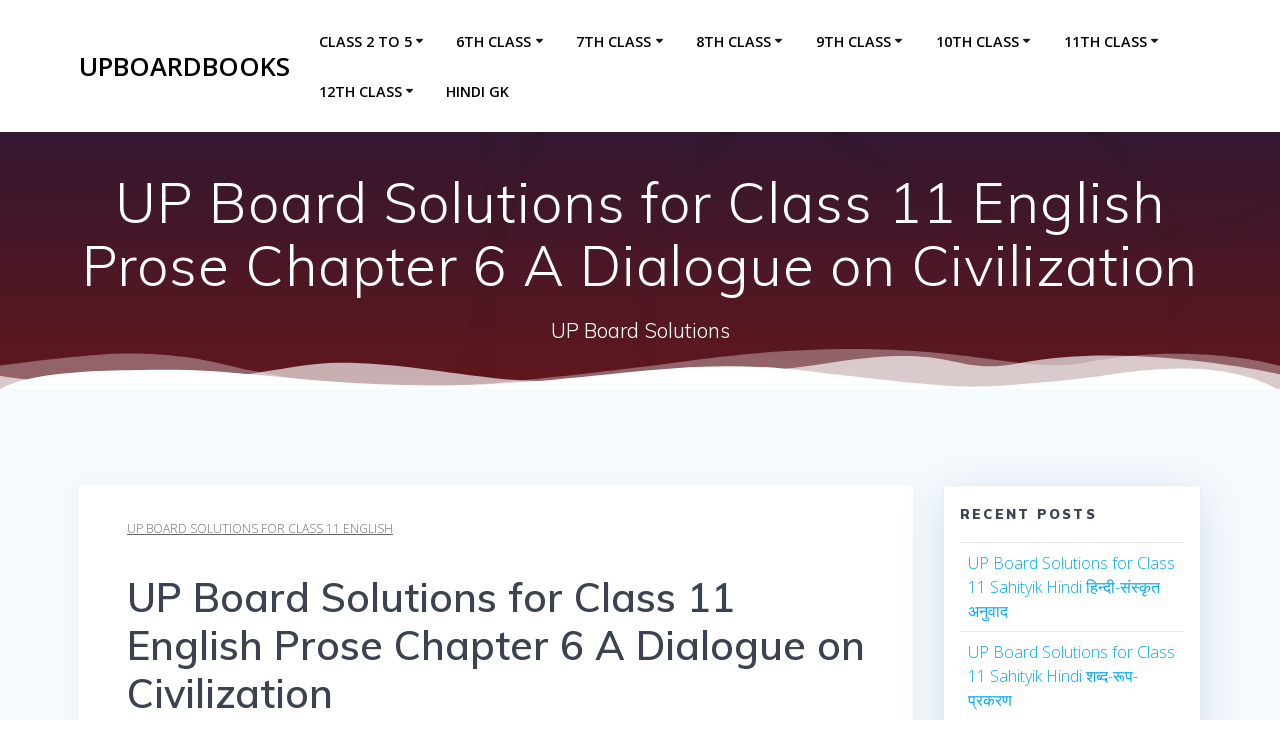

--- FILE ---
content_type: text/html; charset=UTF-8
request_url: https://upboardapp.ncerttextbook.in/up-board-solutions-for-class-11-english-prose-chapter-6-a-dialogue-on-civilization/
body_size: 42093
content:
<!DOCTYPE html><html lang="en-US"><head><meta charset="UTF-8"><meta name="viewport" content="width=device-width, initial-scale=1"><link rel="profile" href="http://gmpg.org/xfn/11"> <script defer src="[data-uri]"></script> <meta name='robots' content='index, follow, max-image-preview:large, max-snippet:-1, max-video-preview:-1' /><style>img:is([sizes="auto" i], [sizes^="auto," i]) { contain-intrinsic-size: 3000px 1500px }</style><title>UP Board Solutions for Class 11 English Prose Chapter 6 A Dialogue on Civilization - upboardbooks</title><meta name="description" content="UP Board Solutions for Class 11 English Prose Chapter 6 A Dialogue on Civilization" /><link rel="canonical" href="https://upboardapp.ncerttextbook.in/up-board-solutions-for-class-11-english-prose-chapter-6-a-dialogue-on-civilization/" /><meta property="og:locale" content="en_US" /><meta property="og:type" content="article" /><meta property="og:title" content="UP Board Solutions for Class 11 English Prose Chapter 6 A Dialogue on Civilization" /><meta property="og:description" content="UP Board Solutions for Class 11 English Prose Chapter 6 A Dialogue on Civilization" /><meta property="og:url" content="https://upboardapp.ncerttextbook.in/up-board-solutions-for-class-11-english-prose-chapter-6-a-dialogue-on-civilization/" /><meta property="og:site_name" content="upboardbooks" /><meta property="article:published_time" content="2020-01-04T10:07:02+00:00" /><meta name="author" content="upboardapp.ncerttextbook.in" /><meta name="twitter:card" content="summary_large_image" /><meta name="twitter:label1" content="Written by" /><meta name="twitter:data1" content="" /><meta name="twitter:label2" content="Est. reading time" /><meta name="twitter:data2" content="13 minutes" /> <script type="application/ld+json" class="yoast-schema-graph">{"@context":"https://schema.org","@graph":[{"@type":"WebPage","@id":"https://upboardapp.ncerttextbook.in/up-board-solutions-for-class-11-english-prose-chapter-6-a-dialogue-on-civilization/","url":"https://upboardapp.ncerttextbook.in/up-board-solutions-for-class-11-english-prose-chapter-6-a-dialogue-on-civilization/","name":"UP Board Solutions for Class 11 English Prose Chapter 6 A Dialogue on Civilization - upboardbooks","isPartOf":{"@id":"https://upboardapp.ncerttextbook.in/#website"},"datePublished":"2020-01-04T10:07:02+00:00","author":{"@id":"https://upboardapp.ncerttextbook.in/#/schema/person/14441d0b389fe5ba1d677d9462cfa071"},"description":"UP Board Solutions for Class 11 English Prose Chapter 6 A Dialogue on Civilization","breadcrumb":{"@id":"https://upboardapp.ncerttextbook.in/up-board-solutions-for-class-11-english-prose-chapter-6-a-dialogue-on-civilization/#breadcrumb"},"inLanguage":"en-US","potentialAction":[{"@type":"ReadAction","target":["https://upboardapp.ncerttextbook.in/up-board-solutions-for-class-11-english-prose-chapter-6-a-dialogue-on-civilization/"]}]},{"@type":"BreadcrumbList","@id":"https://upboardapp.ncerttextbook.in/up-board-solutions-for-class-11-english-prose-chapter-6-a-dialogue-on-civilization/#breadcrumb","itemListElement":[{"@type":"ListItem","position":1,"name":"Home","item":"https://upboardapp.ncerttextbook.in/"},{"@type":"ListItem","position":2,"name":"UP Board Solutions for Class 11 English Prose Chapter 6 A Dialogue on Civilization"}]},{"@type":"WebSite","@id":"https://upboardapp.ncerttextbook.in/#website","url":"https://upboardapp.ncerttextbook.in/","name":"upboardbooks.in","description":"UP Board Solutions","potentialAction":[{"@type":"SearchAction","target":{"@type":"EntryPoint","urlTemplate":"https://upboardapp.ncerttextbook.in/?s={search_term_string}"},"query-input":{"@type":"PropertyValueSpecification","valueRequired":true,"valueName":"search_term_string"}}],"inLanguage":"en-US"},{"@type":"Person","@id":"https://upboardapp.ncerttextbook.in/#/schema/person/14441d0b389fe5ba1d677d9462cfa071","name":"upboardapp.ncerttextbook.in","image":{"@type":"ImageObject","inLanguage":"en-US","@id":"https://upboardapp.ncerttextbook.in/#/schema/person/image/","url":"https://secure.gravatar.com/avatar/825850e376e7ed25ce59ec2c892040a64f6b21d2e24c29f58315bb4ead24462d?s=96&d=mm&r=g","contentUrl":"https://secure.gravatar.com/avatar/825850e376e7ed25ce59ec2c892040a64f6b21d2e24c29f58315bb4ead24462d?s=96&d=mm&r=g","caption":"upboardapp.ncerttextbook.in"}}]}</script> <link rel='dns-prefetch' href='//stats.wp.com' /><link rel='dns-prefetch' href='//fonts.googleapis.com' /><link rel="alternate" type="application/rss+xml" title="upboardbooks &raquo; Feed" href="https://upboardapp.ncerttextbook.in/feed/" /> <script defer src="[data-uri]"></script> <style id='wp-emoji-styles-inline-css' type='text/css'>img.wp-smiley, img.emoji {
		display: inline !important;
		border: none !important;
		box-shadow: none !important;
		height: 1em !important;
		width: 1em !important;
		margin: 0 0.07em !important;
		vertical-align: -0.1em !important;
		background: none !important;
		padding: 0 !important;
	}</style><link rel='stylesheet' id='wp-block-library-css' href='https://upboardapp.ncerttextbook.in/wp-includes/css/dist/block-library/style.min.css?ver=6.8.3' type='text/css' media='all' /><style id='classic-theme-styles-inline-css' type='text/css'>/*! This file is auto-generated */
.wp-block-button__link{color:#fff;background-color:#32373c;border-radius:9999px;box-shadow:none;text-decoration:none;padding:calc(.667em + 2px) calc(1.333em + 2px);font-size:1.125em}.wp-block-file__button{background:#32373c;color:#fff;text-decoration:none}</style><link rel='stylesheet' id='mediaelement-css' href='https://upboardapp.ncerttextbook.in/wp-includes/js/mediaelement/mediaelementplayer-legacy.min.css?ver=4.2.17' type='text/css' media='all' /><link rel='stylesheet' id='wp-mediaelement-css' href='https://upboardapp.ncerttextbook.in/wp-includes/js/mediaelement/wp-mediaelement.min.css?ver=6.8.3' type='text/css' media='all' /><style id='jetpack-sharing-buttons-style-inline-css' type='text/css'>.jetpack-sharing-buttons__services-list{display:flex;flex-direction:row;flex-wrap:wrap;gap:0;list-style-type:none;margin:5px;padding:0}.jetpack-sharing-buttons__services-list.has-small-icon-size{font-size:12px}.jetpack-sharing-buttons__services-list.has-normal-icon-size{font-size:16px}.jetpack-sharing-buttons__services-list.has-large-icon-size{font-size:24px}.jetpack-sharing-buttons__services-list.has-huge-icon-size{font-size:36px}@media print{.jetpack-sharing-buttons__services-list{display:none!important}}.editor-styles-wrapper .wp-block-jetpack-sharing-buttons{gap:0;padding-inline-start:0}ul.jetpack-sharing-buttons__services-list.has-background{padding:1.25em 2.375em}</style><style id='global-styles-inline-css' type='text/css'>:root{--wp--preset--aspect-ratio--square: 1;--wp--preset--aspect-ratio--4-3: 4/3;--wp--preset--aspect-ratio--3-4: 3/4;--wp--preset--aspect-ratio--3-2: 3/2;--wp--preset--aspect-ratio--2-3: 2/3;--wp--preset--aspect-ratio--16-9: 16/9;--wp--preset--aspect-ratio--9-16: 9/16;--wp--preset--color--black: #000000;--wp--preset--color--cyan-bluish-gray: #abb8c3;--wp--preset--color--white: #ffffff;--wp--preset--color--pale-pink: #f78da7;--wp--preset--color--vivid-red: #cf2e2e;--wp--preset--color--luminous-vivid-orange: #ff6900;--wp--preset--color--luminous-vivid-amber: #fcb900;--wp--preset--color--light-green-cyan: #7bdcb5;--wp--preset--color--vivid-green-cyan: #00d084;--wp--preset--color--pale-cyan-blue: #8ed1fc;--wp--preset--color--vivid-cyan-blue: #0693e3;--wp--preset--color--vivid-purple: #9b51e0;--wp--preset--gradient--vivid-cyan-blue-to-vivid-purple: linear-gradient(135deg,rgba(6,147,227,1) 0%,rgb(155,81,224) 100%);--wp--preset--gradient--light-green-cyan-to-vivid-green-cyan: linear-gradient(135deg,rgb(122,220,180) 0%,rgb(0,208,130) 100%);--wp--preset--gradient--luminous-vivid-amber-to-luminous-vivid-orange: linear-gradient(135deg,rgba(252,185,0,1) 0%,rgba(255,105,0,1) 100%);--wp--preset--gradient--luminous-vivid-orange-to-vivid-red: linear-gradient(135deg,rgba(255,105,0,1) 0%,rgb(207,46,46) 100%);--wp--preset--gradient--very-light-gray-to-cyan-bluish-gray: linear-gradient(135deg,rgb(238,238,238) 0%,rgb(169,184,195) 100%);--wp--preset--gradient--cool-to-warm-spectrum: linear-gradient(135deg,rgb(74,234,220) 0%,rgb(151,120,209) 20%,rgb(207,42,186) 40%,rgb(238,44,130) 60%,rgb(251,105,98) 80%,rgb(254,248,76) 100%);--wp--preset--gradient--blush-light-purple: linear-gradient(135deg,rgb(255,206,236) 0%,rgb(152,150,240) 100%);--wp--preset--gradient--blush-bordeaux: linear-gradient(135deg,rgb(254,205,165) 0%,rgb(254,45,45) 50%,rgb(107,0,62) 100%);--wp--preset--gradient--luminous-dusk: linear-gradient(135deg,rgb(255,203,112) 0%,rgb(199,81,192) 50%,rgb(65,88,208) 100%);--wp--preset--gradient--pale-ocean: linear-gradient(135deg,rgb(255,245,203) 0%,rgb(182,227,212) 50%,rgb(51,167,181) 100%);--wp--preset--gradient--electric-grass: linear-gradient(135deg,rgb(202,248,128) 0%,rgb(113,206,126) 100%);--wp--preset--gradient--midnight: linear-gradient(135deg,rgb(2,3,129) 0%,rgb(40,116,252) 100%);--wp--preset--font-size--small: 13px;--wp--preset--font-size--medium: 20px;--wp--preset--font-size--large: 36px;--wp--preset--font-size--x-large: 42px;--wp--preset--spacing--20: 0.44rem;--wp--preset--spacing--30: 0.67rem;--wp--preset--spacing--40: 1rem;--wp--preset--spacing--50: 1.5rem;--wp--preset--spacing--60: 2.25rem;--wp--preset--spacing--70: 3.38rem;--wp--preset--spacing--80: 5.06rem;--wp--preset--shadow--natural: 6px 6px 9px rgba(0, 0, 0, 0.2);--wp--preset--shadow--deep: 12px 12px 50px rgba(0, 0, 0, 0.4);--wp--preset--shadow--sharp: 6px 6px 0px rgba(0, 0, 0, 0.2);--wp--preset--shadow--outlined: 6px 6px 0px -3px rgba(255, 255, 255, 1), 6px 6px rgba(0, 0, 0, 1);--wp--preset--shadow--crisp: 6px 6px 0px rgba(0, 0, 0, 1);}:where(.is-layout-flex){gap: 0.5em;}:where(.is-layout-grid){gap: 0.5em;}body .is-layout-flex{display: flex;}.is-layout-flex{flex-wrap: wrap;align-items: center;}.is-layout-flex > :is(*, div){margin: 0;}body .is-layout-grid{display: grid;}.is-layout-grid > :is(*, div){margin: 0;}:where(.wp-block-columns.is-layout-flex){gap: 2em;}:where(.wp-block-columns.is-layout-grid){gap: 2em;}:where(.wp-block-post-template.is-layout-flex){gap: 1.25em;}:where(.wp-block-post-template.is-layout-grid){gap: 1.25em;}.has-black-color{color: var(--wp--preset--color--black) !important;}.has-cyan-bluish-gray-color{color: var(--wp--preset--color--cyan-bluish-gray) !important;}.has-white-color{color: var(--wp--preset--color--white) !important;}.has-pale-pink-color{color: var(--wp--preset--color--pale-pink) !important;}.has-vivid-red-color{color: var(--wp--preset--color--vivid-red) !important;}.has-luminous-vivid-orange-color{color: var(--wp--preset--color--luminous-vivid-orange) !important;}.has-luminous-vivid-amber-color{color: var(--wp--preset--color--luminous-vivid-amber) !important;}.has-light-green-cyan-color{color: var(--wp--preset--color--light-green-cyan) !important;}.has-vivid-green-cyan-color{color: var(--wp--preset--color--vivid-green-cyan) !important;}.has-pale-cyan-blue-color{color: var(--wp--preset--color--pale-cyan-blue) !important;}.has-vivid-cyan-blue-color{color: var(--wp--preset--color--vivid-cyan-blue) !important;}.has-vivid-purple-color{color: var(--wp--preset--color--vivid-purple) !important;}.has-black-background-color{background-color: var(--wp--preset--color--black) !important;}.has-cyan-bluish-gray-background-color{background-color: var(--wp--preset--color--cyan-bluish-gray) !important;}.has-white-background-color{background-color: var(--wp--preset--color--white) !important;}.has-pale-pink-background-color{background-color: var(--wp--preset--color--pale-pink) !important;}.has-vivid-red-background-color{background-color: var(--wp--preset--color--vivid-red) !important;}.has-luminous-vivid-orange-background-color{background-color: var(--wp--preset--color--luminous-vivid-orange) !important;}.has-luminous-vivid-amber-background-color{background-color: var(--wp--preset--color--luminous-vivid-amber) !important;}.has-light-green-cyan-background-color{background-color: var(--wp--preset--color--light-green-cyan) !important;}.has-vivid-green-cyan-background-color{background-color: var(--wp--preset--color--vivid-green-cyan) !important;}.has-pale-cyan-blue-background-color{background-color: var(--wp--preset--color--pale-cyan-blue) !important;}.has-vivid-cyan-blue-background-color{background-color: var(--wp--preset--color--vivid-cyan-blue) !important;}.has-vivid-purple-background-color{background-color: var(--wp--preset--color--vivid-purple) !important;}.has-black-border-color{border-color: var(--wp--preset--color--black) !important;}.has-cyan-bluish-gray-border-color{border-color: var(--wp--preset--color--cyan-bluish-gray) !important;}.has-white-border-color{border-color: var(--wp--preset--color--white) !important;}.has-pale-pink-border-color{border-color: var(--wp--preset--color--pale-pink) !important;}.has-vivid-red-border-color{border-color: var(--wp--preset--color--vivid-red) !important;}.has-luminous-vivid-orange-border-color{border-color: var(--wp--preset--color--luminous-vivid-orange) !important;}.has-luminous-vivid-amber-border-color{border-color: var(--wp--preset--color--luminous-vivid-amber) !important;}.has-light-green-cyan-border-color{border-color: var(--wp--preset--color--light-green-cyan) !important;}.has-vivid-green-cyan-border-color{border-color: var(--wp--preset--color--vivid-green-cyan) !important;}.has-pale-cyan-blue-border-color{border-color: var(--wp--preset--color--pale-cyan-blue) !important;}.has-vivid-cyan-blue-border-color{border-color: var(--wp--preset--color--vivid-cyan-blue) !important;}.has-vivid-purple-border-color{border-color: var(--wp--preset--color--vivid-purple) !important;}.has-vivid-cyan-blue-to-vivid-purple-gradient-background{background: var(--wp--preset--gradient--vivid-cyan-blue-to-vivid-purple) !important;}.has-light-green-cyan-to-vivid-green-cyan-gradient-background{background: var(--wp--preset--gradient--light-green-cyan-to-vivid-green-cyan) !important;}.has-luminous-vivid-amber-to-luminous-vivid-orange-gradient-background{background: var(--wp--preset--gradient--luminous-vivid-amber-to-luminous-vivid-orange) !important;}.has-luminous-vivid-orange-to-vivid-red-gradient-background{background: var(--wp--preset--gradient--luminous-vivid-orange-to-vivid-red) !important;}.has-very-light-gray-to-cyan-bluish-gray-gradient-background{background: var(--wp--preset--gradient--very-light-gray-to-cyan-bluish-gray) !important;}.has-cool-to-warm-spectrum-gradient-background{background: var(--wp--preset--gradient--cool-to-warm-spectrum) !important;}.has-blush-light-purple-gradient-background{background: var(--wp--preset--gradient--blush-light-purple) !important;}.has-blush-bordeaux-gradient-background{background: var(--wp--preset--gradient--blush-bordeaux) !important;}.has-luminous-dusk-gradient-background{background: var(--wp--preset--gradient--luminous-dusk) !important;}.has-pale-ocean-gradient-background{background: var(--wp--preset--gradient--pale-ocean) !important;}.has-electric-grass-gradient-background{background: var(--wp--preset--gradient--electric-grass) !important;}.has-midnight-gradient-background{background: var(--wp--preset--gradient--midnight) !important;}.has-small-font-size{font-size: var(--wp--preset--font-size--small) !important;}.has-medium-font-size{font-size: var(--wp--preset--font-size--medium) !important;}.has-large-font-size{font-size: var(--wp--preset--font-size--large) !important;}.has-x-large-font-size{font-size: var(--wp--preset--font-size--x-large) !important;}
:where(.wp-block-post-template.is-layout-flex){gap: 1.25em;}:where(.wp-block-post-template.is-layout-grid){gap: 1.25em;}
:where(.wp-block-columns.is-layout-flex){gap: 2em;}:where(.wp-block-columns.is-layout-grid){gap: 2em;}
:root :where(.wp-block-pullquote){font-size: 1.5em;line-height: 1.6;}</style><link rel='stylesheet' id='mesmerize-parent-css' href='https://upboardapp.ncerttextbook.in/wp-content/themes/mesmerize/style.min.css?ver=1.0.19' type='text/css' media='all' /><link rel='stylesheet' id='mesmerize-style-css' href='https://upboardapp.ncerttextbook.in/wp-content/themes/empowerwp/style.min.css?ver=1.0.19' type='text/css' media='all' /><style id='mesmerize-style-inline-css' type='text/css'>img.logo.dark, img.custom-logo{width:auto;max-height:70px !important;}
/** cached kirki style */.header-homepage:not(.header-slide).color-overlay:before{background:#000000;}.header-homepage:not(.header-slide) .background-overlay,.header-homepage:not(.header-slide).color-overlay::before{opacity:0.6;}.mesmerize-front-page .header-separator .svg-white-bg{fill:#ffffff!important;}.mesmerize-front-page .header-separator svg{height:154px!important;}.header.color-overlay:before{background:#000000;}.header .background-overlay,.header.color-overlay::before{opacity:0.6;}.header.color-overlay:after{filter:invert(0%) ;}body .header .svg-white-bg{fill:#ffffff!important;}.header-separator svg{height:42px!important;}.header-homepage .header-description-row{padding-top:16%;padding-bottom:12%;}.inner-header-description{padding-top:3%;padding-bottom:2%;}@media screen and (max-width:767px){.header-homepage .header-description-row{padding-top:16%;padding-bottom:12%;}}@media only screen and (min-width: 768px){.header-content .align-holder{width:85%!important;}.inner-header-description{text-align:center!important;}}</style><link rel='stylesheet' id='mesmerize-style-bundle-css' href='https://upboardapp.ncerttextbook.in/wp-content/themes/mesmerize/assets/css/theme.bundle.min.css?ver=1.0.19' type='text/css' media='all' /><link rel='stylesheet' id='mesmerize-fonts-css' href="" data-href='https://fonts.googleapis.com/css?family=Open+Sans%3A300%2C400%2C600%2C700%7CMuli%3A300%2C300italic%2C400%2C400italic%2C600%2C600italic%2C700%2C700italic%2C900%2C900italic%7CPlayfair+Display%3A400%2C400italic%2C700%2C700italic&#038;subset=latin%2Clatin-ext&#038;display=swap' type='text/css' media='all' /> <script defer type="text/javascript" src="https://upboardapp.ncerttextbook.in/wp-includes/js/jquery/jquery.min.js?ver=3.7.1" id="jquery-core-js"></script> <script defer type="text/javascript" src="https://upboardapp.ncerttextbook.in/wp-includes/js/jquery/jquery-migrate.min.js?ver=3.4.1" id="jquery-migrate-js"></script> <script defer id="jquery-js-after" src="[data-uri]"></script> <link rel="https://api.w.org/" href="https://upboardapp.ncerttextbook.in/wp-json/" /><link rel="alternate" title="JSON" type="application/json" href="https://upboardapp.ncerttextbook.in/wp-json/wp/v2/posts/3621" /><link rel="EditURI" type="application/rsd+xml" title="RSD" href="https://upboardapp.ncerttextbook.in/xmlrpc.php?rsd" /><link rel='shortlink' href='https://upboardapp.ncerttextbook.in/?p=3621' /><link rel="alternate" title="oEmbed (JSON)" type="application/json+oembed" href="https://upboardapp.ncerttextbook.in/wp-json/oembed/1.0/embed?url=https%3A%2F%2Fupboardapp.ncerttextbook.in%2Fup-board-solutions-for-class-11-english-prose-chapter-6-a-dialogue-on-civilization%2F" /><link rel="alternate" title="oEmbed (XML)" type="text/xml+oembed" href="https://upboardapp.ncerttextbook.in/wp-json/oembed/1.0/embed?url=https%3A%2F%2Fupboardapp.ncerttextbook.in%2Fup-board-solutions-for-class-11-english-prose-chapter-6-a-dialogue-on-civilization%2F&#038;format=xml" /><style>/* CSS added by WP Meta and Date Remover*/.entry-meta {display:none !important;}
	.home .entry-meta { display: none; }
	.entry-footer {display:none !important;}
	.home .entry-footer { display: none; }</style><style>img#wpstats{display:none}</style> <script defer src="[data-uri]"></script> <meta name="generator" content="Elementor 3.33.0; features: e_font_icon_svg, additional_custom_breakpoints; settings: css_print_method-external, google_font-enabled, font_display-swap"><style>.e-con.e-parent:nth-of-type(n+4):not(.e-lazyloaded):not(.e-no-lazyload),
				.e-con.e-parent:nth-of-type(n+4):not(.e-lazyloaded):not(.e-no-lazyload) * {
					background-image: none !important;
				}
				@media screen and (max-height: 1024px) {
					.e-con.e-parent:nth-of-type(n+3):not(.e-lazyloaded):not(.e-no-lazyload),
					.e-con.e-parent:nth-of-type(n+3):not(.e-lazyloaded):not(.e-no-lazyload) * {
						background-image: none !important;
					}
				}
				@media screen and (max-height: 640px) {
					.e-con.e-parent:nth-of-type(n+2):not(.e-lazyloaded):not(.e-no-lazyload),
					.e-con.e-parent:nth-of-type(n+2):not(.e-lazyloaded):not(.e-no-lazyload) * {
						background-image: none !important;
					}
				}</style><style type="text/css" id="wp-custom-css">body{color:black;

}

article ul li{
	
	text-decoration:none;
list-style-type:none;
	margin-top:10px;
	padding:8px;
	border-radius:12px;
	box-shadow:2px 2px 2px 2px #888888;
	font-size:18px;
}
article ul li a{
	text-decoration:none;
}
article ol li a{
	text-decoration:none;
}
article ol li{
	
	text-decoration:none;
	
	margin-top:10px;
	padding:8px;
	border-radius:12px;
	box-shadow:2px 2px 2px 2px #888888;
}




.nav-previous{
	
	border-radius:12px;
	box-shadow:2px 2px 2px 2px #888888;
}




.nav-next{
		border-radius:12px;
	box-shadow:2px 2px 2px 2px #888888;
	
}</style><style id="page-content-custom-styles"></style><style data-name="header-shapes">.header.color-overlay:after {background:url(https://upboardapp.ncerttextbook.in/wp-content/themes/mesmerize/assets/images/header-shapes/circles.png) center center/ cover no-repeat}</style><style data-name="background-content-colors">.mesmerize-inner-page .page-content,
        .mesmerize-inner-page .content,
        .mesmerize-front-page.mesmerize-content-padding .page-content {
            background-color: #F5FAFD;
        }</style></head><body class="wp-singular post-template-default single single-post postid-3621 single-format-standard wp-theme-mesmerize wp-child-theme-empowerwp overlap-first-section mesmerize-inner-page elementor-default elementor-kit-9950"><style>.screen-reader-text[href="#page-content"]:focus {
   background-color: #f1f1f1;
   border-radius: 3px;
   box-shadow: 0 0 2px 2px rgba(0, 0, 0, 0.6);
   clip: auto !important;
   clip-path: none;
   color: #21759b;

}</style><a class="skip-link screen-reader-text" href="#page-content">Skip to content</a><div  id="page-top" class="header-top"><div class="navigation-bar boxed coloured-nav"  data-sticky='0'  data-sticky-mobile='1'  data-sticky-to='top' ><div class="navigation-wrapper gridContainer"><div class="row basis-auto"><div class="logo_col col-xs col-sm-fit"> <a class="text-logo" data-type="group"  data-dynamic-mod="true" href="https://upboardapp.ncerttextbook.in/">upboardbooks</a></div><div class="main_menu_col col-xs"><div id="mainmenu_container" class="row"><ul id="main_menu" class="active-line-bottom main-menu dropdown-menu"><li id="menu-item-2724" class="menu-item menu-item-type-custom menu-item-object-custom menu-item-has-children menu-item-2724"><a href="#">Class  2 to 5</a><ul class="sub-menu"><li id="menu-item-4090" class="menu-item menu-item-type-custom menu-item-object-custom menu-item-has-children menu-item-4090"><a href="#">Class 5th</a><ul class="sub-menu"><li id="menu-item-3775" class="menu-item menu-item-type-custom menu-item-object-custom menu-item-3775"><a href="/up-board-solutions-for-class-5-maths-%e0%a4%97%e0%a4%a3%e0%a4%bf%e0%a4%a4-%e0%a4%97%e0%a4%bf%e0%a4%a8%e0%a4%a4%e0%a4%be%e0%a4%b0%e0%a4%be/">Class 5 Maths</a></li><li id="menu-item-4087" class="menu-item menu-item-type-custom menu-item-object-custom menu-item-4087"><a href="/up-board-solutions-for-class-5-english-rainbow/">Class 5 English Rainbow</a></li><li id="menu-item-4252" class="menu-item menu-item-type-custom menu-item-object-custom menu-item-4252"><a href="/up-board-solutions-for-class-5-hindi-%e0%a4%95%e0%a4%b2%e0%a4%b0%e0%a4%b5/">Class 5 Hindi कलरव</a></li><li id="menu-item-4089" class="menu-item menu-item-type-custom menu-item-object-custom menu-item-4089"><a href="/up-board-solutions-for-class-5-science-%e0%a4%aa%e0%a4%b0%e0%a4%96/">Class 5 Science परख</a></li><li id="menu-item-4088" class="menu-item menu-item-type-custom menu-item-object-custom menu-item-4088"><a href="/up-board-solutions-for-class-5-environmental-studies-%e0%a4%b9%e0%a4%ae%e0%a4%be%e0%a4%b0%e0%a4%be-%e0%a4%aa%e0%a4%b0%e0%a4%bf%e0%a4%b5%e0%a5%87%e0%a4%b6/">Class 5 EVS</a></li><li id="menu-item-4249" class="menu-item menu-item-type-custom menu-item-object-custom menu-item-4249"><a href="/up-board-solutions-for-class-5-%e0%a4%b8%e0%a4%82%e0%a4%b8%e0%a5%8d%e0%a4%95%e0%a5%83%e0%a4%a4-%e0%a4%aa%e0%a5%80%e0%a4%af%e0%a5%82%e0%a4%b7%e0%a4%ae/">Class 5 संस्कृत पीयूषम</a></li><li id="menu-item-4247" class="menu-item menu-item-type-custom menu-item-object-custom menu-item-4247"><a href="/up-board-class-5-%e0%a4%a8%e0%a5%88%e0%a4%a4%e0%a4%bf%e0%a4%95-%e0%a4%b6%e0%a4%bf%e0%a4%95%e0%a5%8d%e0%a4%b7%e0%a4%be-%e0%a4%8f%e0%a4%b5%e0%a4%82-%e0%a4%b8%e0%a5%8d%e0%a4%b5%e0%a4%be%e0%a4%b8%e0%a5%8d/">Class 5 नैतिक शिक्षा</a></li><li id="menu-item-4248" class="menu-item menu-item-type-custom menu-item-object-custom menu-item-4248"><a href="/up-board-class-5-computer-education-%e0%a4%95%e0%a4%ae%e0%a5%8d%e0%a4%aa%e0%a5%8d%e0%a4%af%e0%a5%82%e0%a4%9f%e0%a4%b0-%e0%a4%b6%e0%a4%bf%e0%a4%95%e0%a5%8d%e0%a4%b7%e0%a4%be/">Class 5 Computer Education</a></li></ul></li><li id="menu-item-4244" class="menu-item menu-item-type-custom menu-item-object-custom menu-item-has-children menu-item-4244"><a href="#">Class 4th</a><ul class="sub-menu"><li id="menu-item-4246" class="menu-item menu-item-type-custom menu-item-object-custom menu-item-4246"><a href="/up-board-solutions-for-class-4-maths-%e0%a4%97%e0%a4%bf%e0%a4%a8%e0%a4%a4%e0%a4%be%e0%a4%b0%e0%a4%be/">Class 4 Maths</a></li><li id="menu-item-4536" class="menu-item menu-item-type-custom menu-item-object-custom menu-item-4536"><a href="/up-board-solutions-for-class-4-hindi-%e0%a4%95%e0%a4%b2%e0%a4%b0%e0%a4%b5/">Class 4 Hindi</a></li><li id="menu-item-4545" class="menu-item menu-item-type-custom menu-item-object-custom menu-item-4545"><a href="/up-board-solutions-for-class-4-english-rainbow/">Class 4 English</a></li><li id="menu-item-4539" class="menu-item menu-item-type-custom menu-item-object-custom menu-item-4539"><a href="/up-board-solutions-for-class-4-science-%e0%a4%b5%e0%a4%bf%e0%a4%9c%e0%a5%8d%e0%a4%9e%e0%a4%be%e0%a4%a8-%e0%a4%aa%e0%a4%b0%e0%a4%96/">Class 4 Science</a></li><li id="menu-item-4542" class="menu-item menu-item-type-custom menu-item-object-custom menu-item-4542"><a href="/up-board-solutions-for-class-4-environmental-studies-%e0%a4%b9%e0%a4%ae%e0%a4%be%e0%a4%b0%e0%a4%be-%e0%a4%aa%e0%a4%b0%e0%a4%bf%e0%a4%b5%e0%a5%87%e0%a4%b6/">Class 4 EVS</a></li><li id="menu-item-4533" class="menu-item menu-item-type-custom menu-item-object-custom menu-item-4533"><a href="/up-board-solutions-for-class-4-%e0%a4%b8%e0%a4%82%e0%a4%b8%e0%a5%8d%e0%a4%95%e0%a5%83%e0%a4%a4-%e0%a4%aa%e0%a5%80%e0%a4%af%e0%a5%82%e0%a4%b7%e0%a4%ae/">Class 4 संस्कृत पीयूषम</a></li><li id="menu-item-4530" class="menu-item menu-item-type-custom menu-item-object-custom menu-item-4530"><a href="/up-board-class-4-%e0%a4%a8%e0%a5%88%e0%a4%a4%e0%a4%bf%e0%a4%95-%e0%a4%b6%e0%a4%bf%e0%a4%95%e0%a5%8d%e0%a4%b7%e0%a4%be-%e0%a4%8f%e0%a4%b5%e0%a4%82-%e0%a4%b8%e0%a5%8d%e0%a4%b5%e0%a4%be%e0%a4%b8%e0%a5%8d/">Class 4 नैतिक शिक्षा</a></li></ul></li><li id="menu-item-4529" class="menu-item menu-item-type-custom menu-item-object-custom menu-item-has-children menu-item-4529"><a href="#">Class 3</a><ul class="sub-menu"><li id="menu-item-4528" class="menu-item menu-item-type-custom menu-item-object-custom menu-item-4528"><a href="/up-board-solutions-for-class-3-maths-%e0%a4%97%e0%a4%bf%e0%a4%a8%e0%a4%a4%e0%a4%be%e0%a4%b0%e0%a4%be/">Class 3 Maths</a></li><li id="menu-item-4810" class="menu-item menu-item-type-custom menu-item-object-custom menu-item-4810"><a href="/up-board-solutions-for-class-3-english-rainbow/">Class 3 English</a></li><li id="menu-item-4813" class="menu-item menu-item-type-custom menu-item-object-custom menu-item-4813"><a href="/up-board-solutions-for-class-3-hindi-%e0%a4%95%e0%a4%b2%e0%a4%b0%e0%a4%b5/">Class 3 Hindi</a></li><li id="menu-item-4816" class="menu-item menu-item-type-custom menu-item-object-custom menu-item-4816"><a href="/up-board-solutions-for-class-3-%e0%a4%b8%e0%a4%82%e0%a4%b8%e0%a5%8d%e0%a4%95%e0%a5%83%e0%a4%a4-%e0%a4%aa%e0%a5%80%e0%a4%af%e0%a5%82%e0%a4%b7%e0%a4%ae/">Class 3 संस्कृत पीयूषम</a></li><li id="menu-item-4525" class="menu-item menu-item-type-custom menu-item-object-custom menu-item-4525"><a href="/up-board-solutions-for-class-3-environmental-studies-%e0%a4%b9%e0%a4%ae%e0%a4%be%e0%a4%b0%e0%a4%be-%e0%a4%aa%e0%a4%b0%e0%a4%bf%e0%a4%b5%e0%a5%87%e0%a4%b6/">Class 3 Environmental Studies</a></li><li id="menu-item-4817" class="menu-item menu-item-type-custom menu-item-object-custom menu-item-4817"><a href="/up-board-class-3-%e0%a4%a8%e0%a5%88%e0%a4%a4%e0%a4%bf%e0%a4%95-%e0%a4%b6%e0%a4%bf%e0%a4%95%e0%a5%8d%e0%a4%b7%e0%a4%be-%e0%a4%8f%e0%a4%b5%e0%a4%82-%e0%a4%b8%e0%a5%8d%e0%a4%b5%e0%a4%be%e0%a4%b8%e0%a5%8d/">Class 3 नैतिक शिक्षा</a></li></ul></li><li id="menu-item-4807" class="menu-item menu-item-type-custom menu-item-object-custom menu-item-has-children menu-item-4807"><a href="#">Class 2</a><ul class="sub-menu"><li id="menu-item-4806" class="menu-item menu-item-type-custom menu-item-object-custom menu-item-4806"><a href="/up-board-solutions-for-class-2-maths-%e0%a4%97%e0%a4%bf%e0%a4%a8%e0%a4%a4%e0%a4%be%e0%a4%b0%e0%a4%be/">Class 2 Maths</a></li><li id="menu-item-4800" class="menu-item menu-item-type-custom menu-item-object-custom menu-item-4800"><a href="/up-board-solutions-for-class-2-english-awareness/">Class 2 English</a></li><li id="menu-item-4803" class="menu-item menu-item-type-custom menu-item-object-custom menu-item-4803"><a href="/up-board-solutions-for-class-2-hindi-%e0%a4%95%e0%a4%b2%e0%a4%b0%e0%a4%b5/">Class 2 Hindi</a></li><li id="menu-item-4796" class="menu-item menu-item-type-custom menu-item-object-custom menu-item-4796"><a href="/up-board-class-2-%e0%a4%a8%e0%a5%88%e0%a4%a4%e0%a4%bf%e0%a4%95-%e0%a4%b6%e0%a4%bf%e0%a4%95%e0%a5%8d%e0%a4%b7%e0%a4%be-%e0%a4%8f%e0%a4%b5%e0%a4%82-%e0%a4%b8%e0%a5%8d%e0%a4%b5%e0%a4%be%e0%a4%b8%e0%a5%8d/">Class 2 नैतिक शिक्षा</a></li></ul></li></ul></li><li id="menu-item-11" class="menu-item menu-item-type-custom menu-item-object-custom menu-item-has-children menu-item-11"><a href="#">6th class</a><ul class="sub-menu"><li id="menu-item-1400" class="menu-item menu-item-type-custom menu-item-object-custom menu-item-1400"><a href="/up-board-solutions-for-class-6-english-rainbow/">Class 6 English</a></li><li id="menu-item-1718" class="menu-item menu-item-type-custom menu-item-object-custom menu-item-1718"><a href="/up-board-solutions-for-class-6-maths-%e0%a4%97%e0%a4%a3%e0%a4%bf%e0%a4%a4/">Class 6 Maths</a></li><li id="menu-item-1765" class="menu-item menu-item-type-custom menu-item-object-custom menu-item-1765"><a href="/up-board-solutions-for-class-6-science-%e0%a4%b5%e0%a4%bf%e0%a4%9c%e0%a5%8d%e0%a4%9e%e0%a4%be%e0%a4%a8-%e0%a4%86%e0%a4%93-%e0%a4%b8%e0%a4%ae%e0%a4%9d%e0%a5%87%e0%a4%82-%e0%a4%b5%e0%a4%bf%e0%a4%9c/">Class 6 Science</a></li><li id="menu-item-1955" class="menu-item menu-item-type-custom menu-item-object-custom menu-item-1955"><a href="/up-board-solutions-for-class-6-history-and-civics-%e0%a4%87%e0%a4%a4%e0%a4%bf%e0%a4%b9%e0%a4%be%e0%a4%b8-%e0%a4%b9%e0%a4%ae%e0%a4%be%e0%a4%b0%e0%a4%be-%e0%a4%87%e0%a4%a4%e0%a4%bf%e0%a4%b9%e0%a4%be/">Class 6 History</a></li><li id="menu-item-2361" class="menu-item menu-item-type-custom menu-item-object-custom menu-item-2361"><a href="/up-board-solutions-for-class-6-sanskrit-%e0%a4%b8%e0%a4%82%e0%a4%b8%e0%a5%8d%e0%a4%95%e0%a5%83%e0%a4%a4-%e0%a4%aa%e0%a5%80%e0%a4%af%e0%a5%82%e0%a4%b7%e0%a4%ae%e0%a5%8d/">Class 6 Sanskrit</a></li><li id="menu-item-2392" class="menu-item menu-item-type-custom menu-item-object-custom menu-item-2392"><a href="/up-board-solutions-for-class-6-geography-%e0%a4%ad%e0%a5%82%e0%a4%97%e0%a5%8b%e0%a4%b2-%e0%a4%aa%e0%a5%83%e0%a4%a5%e0%a5%8d%e0%a4%b5%e0%a5%80-%e0%a4%94%e0%a4%b0-%e0%a4%b9%e0%a4%ae%e0%a4%be%e0%a4%b0/">Class 6 Geography</a></li><li id="menu-item-2427" class="menu-item menu-item-type-custom menu-item-object-custom menu-item-2427"><a href="/up-board-solutions-for-class-6-environment-%e0%a4%aa%e0%a4%b0%e0%a5%8d%e0%a4%af%e0%a4%be%e0%a4%b5%e0%a4%b0%e0%a4%a3-%e0%a4%b9%e0%a4%ae%e0%a4%be%e0%a4%b0%e0%a4%be-%e0%a4%aa%e0%a4%b0%e0%a5%8d%e0%a4%af/">Class 6 Environment</a></li><li id="menu-item-2458" class="menu-item menu-item-type-custom menu-item-object-custom menu-item-2458"><a href="/up-board-solutions-for-class-6-sports-and-fitness-%e0%a4%96%e0%a5%87%e0%a4%b2%e0%a4%95%e0%a5%82%e0%a4%a6-%e0%a4%96%e0%a5%87%e0%a4%b2-%e0%a4%94%e0%a4%b0-%e0%a4%b8%e0%a5%8d%e0%a4%b5%e0%a4%be%e0%a4%b8/">Class 6 Sports and Fitness</a></li><li id="menu-item-2491" class="menu-item menu-item-type-custom menu-item-object-custom menu-item-2491"><a href="/up-board-solutions-for-class-6-home-craft-%e0%a4%97%e0%a5%83%e0%a4%b9%e0%a4%b6%e0%a4%bf%e0%a4%b2%e0%a5%8d%e0%a4%aa/">Class 6 Home Craft</a></li><li id="menu-item-2519" class="menu-item menu-item-type-custom menu-item-object-custom menu-item-2519"><a href="/up-board-solutions-for-class-6-agricultural-science-%e0%a4%95%e0%a5%83%e0%a4%b7%e0%a4%bf-%e0%a4%b5%e0%a4%bf%e0%a4%9c%e0%a5%8d%e0%a4%9e%e0%a4%be%e0%a4%a8/">Class 6 Agricultural Science</a></li><li id="menu-item-2314" class="menu-item menu-item-type-custom menu-item-object-custom menu-item-2314"><a href="/up-board-solutions-for-class-6-computer-education-%e0%a4%95%e0%a4%ae%e0%a5%8d%e0%a4%aa%e0%a5%8d%e0%a4%af%e0%a5%82%e0%a4%9f%e0%a4%b0-%e0%a4%b6%e0%a4%bf%e0%a4%95%e0%a5%8d%e0%a4%b7%e0%a4%be/">Class 6 Computer Education</a></li></ul></li><li id="menu-item-12" class="menu-item menu-item-type-custom menu-item-object-custom menu-item-has-children menu-item-12"><a href="#">7th class</a><ul class="sub-menu"><li id="menu-item-1312" class="menu-item menu-item-type-custom menu-item-object-custom menu-item-1312"><a href="/up-board-class-7-english-solutions-rainbow/">Class 7 English</a></li><li id="menu-item-1476" class="menu-item menu-item-type-custom menu-item-object-custom menu-item-1476"><a href="/up-board-solutions-for-class-7-maths-%e0%a4%97%e0%a4%a3%e0%a4%bf%e0%a4%a4/">Class 7 Maths</a></li><li id="menu-item-1956" class="menu-item menu-item-type-custom menu-item-object-custom menu-item-1956"><a href="/up-board-solutions-for-class-7-science-%e0%a4%b5%e0%a4%bf%e0%a4%9c%e0%a5%8d%e0%a4%9e%e0%a4%be%e0%a4%a8-%e0%a4%86%e0%a4%93-%e0%a4%b8%e0%a4%ae%e0%a4%9d%e0%a5%87%e0%a4%82-%e0%a4%b5%e0%a4%bf%e0%a4%9c/">Class 7 Science</a></li><li id="menu-item-2056" class="menu-item menu-item-type-custom menu-item-object-custom menu-item-2056"><a href="/up-board-solutions-for-class-7-history-and-civics-%e0%a4%87%e0%a4%a4%e0%a4%bf%e0%a4%b9%e0%a4%be%e0%a4%b8-%e0%a4%b9%e0%a4%ae%e0%a4%be%e0%a4%b0%e0%a4%be-%e0%a4%87%e0%a4%a4%e0%a4%bf%e0%a4%b9%e0%a4%be/">Class 7 History and Civics</a></li><li id="menu-item-2192" class="menu-item menu-item-type-custom menu-item-object-custom menu-item-2192"><a href="/up-board-solutions-for-class-7-geography-%e0%a4%ad%e0%a5%82%e0%a4%97%e0%a5%8b%e0%a4%b2-%e0%a4%aa%e0%a5%83%e0%a4%a5%e0%a5%8d%e0%a4%b5%e0%a5%80-%e0%a4%94%e0%a4%b0-%e0%a4%b9%e0%a4%ae%e0%a4%be%e0%a4%b0/">Class 7 Geography</a></li><li id="menu-item-2225" class="menu-item menu-item-type-custom menu-item-object-custom menu-item-2225"><a href="/up-board-solutions-for-class-7-environment-%e0%a4%aa%e0%a4%b0%e0%a5%8d%e0%a4%af%e0%a4%be%e0%a4%b5%e0%a4%b0%e0%a4%a3-%e0%a4%b9%e0%a4%ae%e0%a4%be%e0%a4%b0%e0%a4%be-%e0%a4%aa%e0%a4%b0%e0%a5%8d%e0%a4%af/">Class 7 Environment</a></li><li id="menu-item-2253" class="menu-item menu-item-type-custom menu-item-object-custom menu-item-2253"><a href="/up-board-solutions-for-class-7-sports-and-fitness-%e0%a4%96%e0%a5%87%e0%a4%b2%e0%a4%95%e0%a5%82%e0%a4%a6-%e0%a4%96%e0%a5%87%e0%a4%b2-%e0%a4%94%e0%a4%b0-%e0%a4%b8%e0%a5%8d%e0%a4%b5%e0%a4%be%e0%a4%b8/">Class 7 Sports and Fitness</a></li><li id="menu-item-15097" class="menu-item menu-item-type-custom menu-item-object-custom menu-item-15097"><a href="https://upboardapp.ncerttextbook.in/up-board-class-7-hindi-solutions-%e0%a4%b9%e0%a4%bf%e0%a4%a8%e0%a5%8d%e0%a4%a6%e0%a5%80-%e0%a4%ae%e0%a4%82%e0%a4%9c%e0%a4%b0%e0%a5%80-%e0%a4%ae%e0%a4%b9%e0%a4%be%e0%a4%a8-%e0%a4%b5%e0%a5%8d/">Class 7 Hindi</a></li><li id="menu-item-2311" class="menu-item menu-item-type-custom menu-item-object-custom menu-item-2311"><a href="/up-board-solutions-for-class-7-home-craft-%e0%a4%97%e0%a5%83%e0%a4%b9%e0%a4%b6%e0%a4%bf%e0%a4%b2%e0%a5%8d%e0%a4%aa/">Class 7 Home Craft</a></li><li id="menu-item-2278" class="menu-item menu-item-type-custom menu-item-object-custom menu-item-2278"><a href="/up-board-solutions-for-class-7-agricultural-science-%e0%a4%95%e0%a5%83%e0%a4%b7%e0%a4%bf-%e0%a4%b5%e0%a4%bf%e0%a4%9c%e0%a5%8d%e0%a4%9e%e0%a4%be%e0%a4%a8/">Class 7 Agricultural Science</a></li><li id="menu-item-2257" class="menu-item menu-item-type-custom menu-item-object-custom menu-item-2257"><a href="/up-board-solutions-for-class-7-computer-education-%e0%a4%95%e0%a4%ae%e0%a5%8d%e0%a4%aa%e0%a5%8d%e0%a4%af%e0%a5%82%e0%a4%9f%e0%a4%b0-%e0%a4%b6%e0%a4%bf%e0%a4%95%e0%a5%8d%e0%a4%b7%e0%a4%be/">Class 7 Computer Education</a></li></ul></li><li id="menu-item-13" class="menu-item menu-item-type-custom menu-item-object-custom menu-item-has-children menu-item-13"><a href="#">8th class</a><ul class="sub-menu"><li id="menu-item-1356" class="menu-item menu-item-type-custom menu-item-object-custom menu-item-1356"><a href="/up-board-solutions-for-class-8-english/">Class 8 English</a></li><li id="menu-item-1675" class="menu-item menu-item-type-custom menu-item-object-custom menu-item-1675"><a href="/up-board-solutions-for-class-8-maths-%e0%a4%97%e0%a4%a3%e0%a4%bf%e0%a4%a4/">Class 8 Maths</a></li><li id="menu-item-1841" class="menu-item menu-item-type-custom menu-item-object-custom menu-item-1841"><a href="/up-board-solutions-for-class-8-science-%e0%a4%b5%e0%a4%bf%e0%a4%9c%e0%a5%8d%e0%a4%9e%e0%a4%be%e0%a4%a8-%e0%a4%86%e0%a4%93-%e0%a4%b8%e0%a4%ae%e0%a4%9d%e0%a5%87%e0%a4%82-%e0%a4%b5%e0%a4%bf%e0%a4%9c/">Class 8 Science</a></li><li id="menu-item-2567" class="menu-item menu-item-type-custom menu-item-object-custom menu-item-2567"><a href="/up-board-solutions-for-class-8-sanskrit-%e0%a4%b8%e0%a4%82%e0%a4%b8%e0%a5%8d%e0%a4%95%e0%a5%83%e0%a4%a4-%e0%a4%aa%e0%a5%80%e0%a4%af%e0%a5%82%e0%a4%b7%e0%a4%ae%e0%a5%8d/">Class 8 Sanskrit</a></li><li id="menu-item-2097" class="menu-item menu-item-type-custom menu-item-object-custom menu-item-2097"><a href="/up-board-solutions-for-class-8-history-and-civics-%e0%a4%87%e0%a4%a4%e0%a4%bf%e0%a4%b9%e0%a4%be%e0%a4%b8-%e0%a4%b9%e0%a4%ae%e0%a4%be%e0%a4%b0%e0%a4%be-%e0%a4%87%e0%a4%a4%e0%a4%bf%e0%a4%b9%e0%a4%be/">Class 8 History</a></li><li id="menu-item-2599" class="menu-item menu-item-type-custom menu-item-object-custom menu-item-2599"><a href="/up-board-solutions-for-class-8-geography-%e0%a4%ad%e0%a5%82%e0%a4%97%e0%a5%8b%e0%a4%b2-%e0%a4%aa%e0%a5%83%e0%a4%a5%e0%a5%8d%e0%a4%b5%e0%a5%80-%e0%a4%94%e0%a4%b0-%e0%a4%b9%e0%a4%ae%e0%a4%be%e0%a4%b0/">Class 8 Geography</a></li><li id="menu-item-2630" class="menu-item menu-item-type-custom menu-item-object-custom menu-item-2630"><a href="/up-board-solutions-for-class-8-environment-%e0%a4%aa%e0%a4%b0%e0%a5%8d%e0%a4%af%e0%a4%be%e0%a4%b5%e0%a4%b0%e0%a4%a3-%e0%a4%b9%e0%a4%ae%e0%a4%be%e0%a4%b0%e0%a4%be-%e0%a4%aa%e0%a4%b0%e0%a5%8d%e0%a4%af/">Class 8 Environment</a></li><li id="menu-item-2664" class="menu-item menu-item-type-custom menu-item-object-custom menu-item-2664"><a href="/up-board-solutions-for-class-8-sports-and-fitness-%e0%a4%96%e0%a5%87%e0%a4%b2%e0%a4%95%e0%a5%82%e0%a4%a6-%e0%a4%96%e0%a5%87%e0%a4%b2-%e0%a4%94%e0%a4%b0-%e0%a4%b8%e0%a5%8d%e0%a4%b5%e0%a4%be%e0%a4%b8/">Class 8 Sports and Fitness</a></li><li id="menu-item-2693" class="menu-item menu-item-type-custom menu-item-object-custom menu-item-2693"><a href="/up-board-solutions-for-class-8-home-craft-%e0%a4%97%e0%a5%83%e0%a4%b9%e0%a4%b6%e0%a4%bf%e0%a4%b2%e0%a5%8d%e0%a4%aa/">Class 8 Home Craft</a></li><li id="menu-item-2723" class="menu-item menu-item-type-custom menu-item-object-custom menu-item-2723"><a href="/up-board-solutions-for-class-8-agricultural-science-%e0%a4%95%e0%a5%83%e0%a4%b7%e0%a4%bf-%e0%a4%b5%e0%a4%bf%e0%a4%9c%e0%a5%8d%e0%a4%9e%e0%a4%be%e0%a4%a8/">Class 8 Agricultural Science</a></li><li id="menu-item-2317" class="menu-item menu-item-type-custom menu-item-object-custom menu-item-2317"><a href="/up-board-solutions-for-class-8-computer-education-%e0%a4%95%e0%a4%ae%e0%a5%8d%e0%a4%aa%e0%a5%8d%e0%a4%af%e0%a5%82%e0%a4%9f%e0%a4%b0-%e0%a4%b6%e0%a4%bf%e0%a4%95%e0%a5%8d%e0%a4%b7%e0%a4%be/">Class 8 Computer Education</a></li></ul></li><li id="menu-item-14" class="menu-item menu-item-type-custom menu-item-object-custom menu-item-has-children menu-item-14"><a href="#">9th class</a><ul class="sub-menu"><li id="menu-item-1236" class="menu-item menu-item-type-custom menu-item-object-custom menu-item-1236"><a href="/up-board-solutions-for-class-9-english/">Class 9 English</a></li><li id="menu-item-1273" class="menu-item menu-item-type-custom menu-item-object-custom menu-item-1273"><a href="/up-board-solutions-for-class-9-science-%e0%a4%b5%e0%a4%bf%e0%a4%9c%e0%a5%8d%e0%a4%9e%e0%a4%be%e0%a4%a8/">Class 9 Science</a></li><li id="menu-item-1440" class="menu-item menu-item-type-custom menu-item-object-custom menu-item-1440"><a href="/up-board-solutions-for-class-9-maths-%e0%a4%97%e0%a4%a3%e0%a4%bf%e0%a4%a4/">Class 9 Maths</a></li><li id="menu-item-2158" class="menu-item menu-item-type-custom menu-item-object-custom menu-item-2158"><a href="/up-board-solutions-for-class-9-social-science-%e0%a4%b8%e0%a4%be%e0%a4%ae%e0%a4%be%e0%a4%9c%e0%a4%bf%e0%a4%95-%e0%a4%b5%e0%a4%bf%e0%a4%9c%e0%a5%8d%e0%a4%9e%e0%a4%be%e0%a4%a8/">Class 9 Social Science</a></li><li id="menu-item-3123" class="menu-item menu-item-type-custom menu-item-object-custom menu-item-3123"><a href="/up-board-class-9-hindi-book-solutions-%e0%a4%b9%e0%a4%bf%e0%a4%82%e0%a4%a6%e0%a5%80/">Class 9 Hindi</a></li><li id="menu-item-15344" class="menu-item menu-item-type-custom menu-item-object-custom menu-item-15344"><a href="https://upboardapp.ncerttextbook.in/up-board-class-9-sanskrit-solutions-%e0%a4%b8%e0%a4%82%e0%a4%b8%e0%a5%8d%e0%a4%95%e0%a5%83%e0%a4%a4/">Class 9 Sanskrit</a></li><li id="menu-item-15469" class="menu-item menu-item-type-custom menu-item-object-custom menu-item-15469"><a href="https://upboardapp.ncerttextbook.in/up-board-class-9-home-science-solutions-%e0%a4%97%e0%a5%83%e0%a4%b9-%e0%a4%b5%e0%a4%bf%e0%a4%9c%e0%a5%8d%e0%a4%9e%e0%a4%be%e0%a4%a8/">Class 9 Home Science</a></li></ul></li><li id="menu-item-15" class="menu-item menu-item-type-custom menu-item-object-custom menu-item-has-children menu-item-15"><a href="#">10th class</a><ul class="sub-menu"><li id="menu-item-527" class="menu-item menu-item-type-custom menu-item-object-custom menu-item-527"><a href="/up-board-solutions-for-class-10-maths-%e0%a4%97%e0%a4%a3%e0%a4%bf%e0%a4%a4/">Class 10 Maths</a></li><li id="menu-item-567" class="menu-item menu-item-type-custom menu-item-object-custom menu-item-567"><a href="/up-board-solutions-for-class-10-science-%e0%a4%b5%e0%a4%bf%e0%a4%9c%e0%a5%8d%e0%a4%9e%e0%a4%be%e0%a4%a8/">Class 10 Science</a></li><li id="menu-item-689" class="menu-item menu-item-type-custom menu-item-object-custom menu-item-689"><a href="/up-board-solutions-for-class-10-social-science-%e0%a4%b8%e0%a4%be%e0%a4%ae%e0%a4%be%e0%a4%9c%e0%a4%bf%e0%a4%95-%e0%a4%b5%e0%a4%bf%e0%a4%9c%e0%a5%8d%e0%a4%9e%e0%a4%be%e0%a4%a8/">Class 10 Social Science</a></li><li id="menu-item-777" class="menu-item menu-item-type-custom menu-item-object-custom menu-item-777"><a href="/up-board-class-10-english-solutions/">Class 10 English</a></li><li id="menu-item-1632" class="menu-item menu-item-type-custom menu-item-object-custom menu-item-1632"><a href="/up-board-solutions-for-class-10-commerce-in-hindi-medium/">Class 10 Commerce</a></li><li id="menu-item-3171" class="menu-item menu-item-type-custom menu-item-object-custom menu-item-3171"><a href="/up-board-solutions-for-class-10-computer-science-%e0%a4%95%e0%a4%82%e0%a4%aa%e0%a5%8d%e0%a4%af%e0%a5%82%e0%a4%9f%e0%a4%b0-%e0%a4%b5%e0%a4%bf%e0%a4%9c%e0%a5%8d%e0%a4%9e%e0%a4%be%e0%a4%a8/">Class 10 Computer Science</a></li><li id="menu-item-3223" class="menu-item menu-item-type-custom menu-item-object-custom menu-item-3223"><a href="/up-board-solutions-for-class-10-home-science-%e0%a4%97%e0%a5%83%e0%a4%b9-%e0%a4%b5%e0%a4%bf%e0%a4%9c%e0%a5%8d%e0%a4%9e%e0%a4%be%e0%a4%a8/">Class 10 Home Science</a></li><li id="menu-item-3303" class="menu-item menu-item-type-custom menu-item-object-custom menu-item-3303"><a href="/up-board-solutions-for-class-10-sanskrit-%e0%a4%b8%e0%a4%82%e0%a4%b8%e0%a5%8d%e0%a4%95%e0%a5%83%e0%a4%a4/">Class 10 Sanskrit</a></li><li id="menu-item-3465" class="menu-item menu-item-type-custom menu-item-object-custom menu-item-3465"><a href="/up-board-solutions-for-class-10-hindi-%e0%a4%b9%e0%a4%bf%e0%a4%82%e0%a4%a6%e0%a5%80/">Class 10 Hindi</a></li></ul></li><li id="menu-item-16" class="menu-item menu-item-type-custom menu-item-object-custom menu-item-has-children menu-item-16"><a href="#">11th class</a><ul class="sub-menu"><li id="menu-item-861" class="menu-item menu-item-type-custom menu-item-object-custom menu-item-861"><a href="/up-board-solutions-for-class-11-maths-%e0%a4%97%e0%a4%a3%e0%a4%bf%e0%a4%a4/">Class 11 Maths</a></li><li id="menu-item-891" class="menu-item menu-item-type-custom menu-item-object-custom menu-item-891"><a href="/up-board-solutions-for-class-11-physics-%e0%a4%ad%e0%a5%8c%e0%a4%a4%e0%a4%bf%e0%a4%95-%e0%a4%b5%e0%a4%bf%e0%a4%9c%e0%a5%8d%e0%a4%9e%e0%a4%be%e0%a4%a8/">Class 11 Physics</a></li><li id="menu-item-1797" class="menu-item menu-item-type-custom menu-item-object-custom menu-item-1797"><a href="/up-board-solutions-for-class-11-chemistry-%e0%a4%b0%e0%a4%b8%e0%a4%be%e0%a4%af%e0%a4%a8-%e0%a4%b5%e0%a4%bf%e0%a4%9c%e0%a5%8d%e0%a4%9e%e0%a4%be%e0%a4%a8/">Class 11 Chemistry</a></li><li id="menu-item-2012" class="menu-item menu-item-type-custom menu-item-object-custom menu-item-2012"><a href="/up-board-solutions-for-class-11-biology-%e0%a4%9c%e0%a5%80%e0%a4%b5-%e0%a4%b5%e0%a4%bf%e0%a4%9c%e0%a5%8d%e0%a4%9e%e0%a4%be%e0%a4%a8/">Class 11 Biology</a></li><li id="menu-item-2797" class="menu-item menu-item-type-custom menu-item-object-custom menu-item-2797"><a href="/up-board-solutions-for-class-11-geography-%e0%a4%ad%e0%a5%82%e0%a4%97%e0%a5%8b%e0%a4%b2/">Class 11 Geography</a></li><li id="menu-item-2832" class="menu-item menu-item-type-custom menu-item-object-custom menu-item-2832"><a href="/up-board-solutions-for-class-11-history-%e0%a4%87%e0%a4%a4%e0%a4%bf%e0%a4%b9%e0%a4%be%e0%a4%b8/">Class 11 History</a></li><li id="menu-item-2904" class="menu-item menu-item-type-custom menu-item-object-custom menu-item-2904"><a href="/up-board-solutions-for-class-11-economics-%e0%a4%85%e0%a4%b0%e0%a5%8d%e0%a4%a5%e0%a4%b6%e0%a4%be%e0%a4%b8%e0%a5%8d%e0%a4%a4%e0%a5%8d%e0%a4%b0/">Class 11 Economics</a></li><li id="menu-item-2933" class="menu-item menu-item-type-custom menu-item-object-custom menu-item-2933"><a href="/up-board-solutions-for-class-11-sociology-%e0%a4%b8%e0%a4%ae%e0%a4%be%e0%a4%9c%e0%a4%b6%e0%a4%be%e0%a4%b8%e0%a5%8d%e2%80%8d%e0%a4%a4%e0%a5%8d%e0%a4%b0/">Class 11 Sociology</a></li><li id="menu-item-2859" class="menu-item menu-item-type-custom menu-item-object-custom menu-item-2859"><a href="/up-board-solutions-for-class-11-civics-%e0%a4%a8%e0%a4%be%e0%a4%97%e0%a4%b0%e0%a4%bf%e0%a4%95%e0%a4%b6%e0%a4%be%e0%a4%b8%e0%a5%8d%e0%a4%a4%e0%a5%8d%e0%a4%b0-political-science/">Class 11 Civics ( Political Science)</a></li><li id="menu-item-2966" class="menu-item menu-item-type-custom menu-item-object-custom menu-item-2966"><a href="/up-board-solutions-for-class-11-psychology-%e0%a4%ae%e0%a4%a8%e0%a5%8b%e0%a4%b5%e0%a4%bf%e0%a4%9c%e0%a5%8d%e0%a4%9e%e0%a4%be%e0%a4%a8/">Class 11 Psychology</a></li><li id="menu-item-3029" class="menu-item menu-item-type-custom menu-item-object-custom menu-item-3029"><a href="/up-board-solutions-for-class-11-pedagogy-%e0%a4%b6%e0%a4%bf%e0%a4%95%e0%a5%8d%e0%a4%b7%e0%a4%be%e0%a4%b6%e0%a4%be%e0%a4%b8%e0%a5%8d%e0%a4%a4%e0%a5%8d%e0%a4%b0/">Class 11 Pedagogy</a></li><li id="menu-item-3719" class="menu-item menu-item-type-custom menu-item-object-custom menu-item-3719"><a href="/up-board-solutions-for-class-11-english/">Class 11 English</a></li><li id="menu-item-15635" class="menu-item menu-item-type-custom menu-item-object-custom menu-item-15635"><a href="https://upboardapp.ncerttextbook.in/up-board-solutions-for-class-11-sahityik-hindi-%e0%a4%b8%e0%a4%be%e0%a4%b9%e0%a4%bf%e0%a4%a4%e0%a5%8d%e0%a4%af%e0%a4%bf%e0%a4%95-%e0%a4%b9%e0%a4%bf%e0%a4%82%e0%a4%a6%e0%a5%80/">Class 11 Sahityik Hindi</a></li></ul></li><li id="menu-item-17" class="menu-item menu-item-type-custom menu-item-object-custom menu-item-has-children menu-item-17"><a href="#">12th class</a><ul class="sub-menu"><li id="menu-item-207" class="menu-item menu-item-type-custom menu-item-object-custom menu-item-207"><a href="/up-board-solutions-for-class-12-english/">Class 12 English</a></li><li id="menu-item-73" class="menu-item menu-item-type-custom menu-item-object-custom menu-item-73"><a href="/up-board-solutions-for-class-12-maths-%e0%a4%97%e0%a4%a3%e0%a4%bf%e0%a4%a4/">Class 12 Maths</a></li><li id="menu-item-206" class="menu-item menu-item-type-custom menu-item-object-custom menu-item-206"><a href="/up-board-solutions-for-class-12-physics-%e0%a4%ad%e0%a5%8c%e0%a4%a4%e0%a4%bf%e0%a4%95-%e0%a4%b5%e0%a4%bf%e0%a4%9c%e0%a5%8d%e0%a4%9e%e0%a4%be%e0%a4%a8/">Class 12 Physics</a></li><li id="menu-item-247" class="menu-item menu-item-type-custom menu-item-object-custom menu-item-247"><a href="/up-board-solutions-for-class-12-chemistry-%e0%a4%b0%e0%a4%b8%e0%a4%be%e0%a4%af%e0%a4%a8-%e0%a4%b5%e0%a4%bf%e0%a4%9c%e0%a5%8d%e0%a4%9e%e0%a4%be%e0%a4%a8/">Class 12 Chemistry</a></li><li id="menu-item-287" class="menu-item menu-item-type-custom menu-item-object-custom menu-item-287"><a href="/up-board-solutions-for-class-12-biology-%e0%a4%9c%e0%a5%80%e0%a4%b5-%e0%a4%b5%e0%a4%bf%e0%a4%9c%e0%a5%8d%e0%a4%9e%e0%a4%be%e0%a4%a8/">Class 12 Biology</a></li><li id="menu-item-326" class="menu-item menu-item-type-custom menu-item-object-custom menu-item-326"><a href="/up-board-solutions-for-class-12-computer-%e0%a4%95%e0%a4%ae%e0%a5%8d%e0%a4%aa%e0%a5%8d%e0%a4%af%e0%a5%82%e0%a4%9f%e0%a4%b0/">Class 12 Computer</a></li><li id="menu-item-484" class="menu-item menu-item-type-custom menu-item-object-custom menu-item-484"><a href="/up-board-solutions-for-class-12-samanya-hindi-%e0%a4%b8%e0%a4%be%e0%a4%ae%e0%a4%be%e0%a4%a8%e0%a5%8d%e0%a4%af-%e0%a4%b9%e0%a4%bf%e0%a4%82%e0%a4%a6%e0%a5%80/">Class 12 Samanya Hindi</a></li><li id="menu-item-3509" class="menu-item menu-item-type-custom menu-item-object-custom menu-item-3509"><a href="/up-board-solutions-for-class-12-history-%e0%a4%87%e0%a4%a4%e0%a4%bf%e0%a4%b9%e0%a4%be%e0%a4%b8/">Class 12 History</a></li></ul></li><li id="menu-item-3822" class="menu-item menu-item-type-custom menu-item-object-custom menu-item-3822"><a href="https://indiangk.in/">Hindi GK</a></li></ul></div> <a href="#" data-component="offcanvas" data-target="#offcanvas-wrapper" data-direction="right" data-width="300px" data-push="false"><div class="bubble"></div> <i class="fa fa-bars"></i> </a><div id="offcanvas-wrapper" class="hide force-hide  offcanvas-right"><div class="offcanvas-top"><div class="logo-holder"> <a class="text-logo" data-type="group"  data-dynamic-mod="true" href="https://upboardapp.ncerttextbook.in/">upboardbooks</a></div></div><div id="offcanvas-menu" class="menu-home-menu-main-container"><ul id="offcanvas_menu" class="offcanvas_menu"><li class="menu-item menu-item-type-custom menu-item-object-custom menu-item-has-children menu-item-2724"><a href="#">Class  2 to 5</a><ul class="sub-menu"><li class="menu-item menu-item-type-custom menu-item-object-custom menu-item-has-children menu-item-4090"><a href="#">Class 5th</a><ul class="sub-menu"><li class="menu-item menu-item-type-custom menu-item-object-custom menu-item-3775"><a href="/up-board-solutions-for-class-5-maths-%e0%a4%97%e0%a4%a3%e0%a4%bf%e0%a4%a4-%e0%a4%97%e0%a4%bf%e0%a4%a8%e0%a4%a4%e0%a4%be%e0%a4%b0%e0%a4%be/">Class 5 Maths</a></li><li class="menu-item menu-item-type-custom menu-item-object-custom menu-item-4087"><a href="/up-board-solutions-for-class-5-english-rainbow/">Class 5 English Rainbow</a></li><li class="menu-item menu-item-type-custom menu-item-object-custom menu-item-4252"><a href="/up-board-solutions-for-class-5-hindi-%e0%a4%95%e0%a4%b2%e0%a4%b0%e0%a4%b5/">Class 5 Hindi कलरव</a></li><li class="menu-item menu-item-type-custom menu-item-object-custom menu-item-4089"><a href="/up-board-solutions-for-class-5-science-%e0%a4%aa%e0%a4%b0%e0%a4%96/">Class 5 Science परख</a></li><li class="menu-item menu-item-type-custom menu-item-object-custom menu-item-4088"><a href="/up-board-solutions-for-class-5-environmental-studies-%e0%a4%b9%e0%a4%ae%e0%a4%be%e0%a4%b0%e0%a4%be-%e0%a4%aa%e0%a4%b0%e0%a4%bf%e0%a4%b5%e0%a5%87%e0%a4%b6/">Class 5 EVS</a></li><li class="menu-item menu-item-type-custom menu-item-object-custom menu-item-4249"><a href="/up-board-solutions-for-class-5-%e0%a4%b8%e0%a4%82%e0%a4%b8%e0%a5%8d%e0%a4%95%e0%a5%83%e0%a4%a4-%e0%a4%aa%e0%a5%80%e0%a4%af%e0%a5%82%e0%a4%b7%e0%a4%ae/">Class 5 संस्कृत पीयूषम</a></li><li class="menu-item menu-item-type-custom menu-item-object-custom menu-item-4247"><a href="/up-board-class-5-%e0%a4%a8%e0%a5%88%e0%a4%a4%e0%a4%bf%e0%a4%95-%e0%a4%b6%e0%a4%bf%e0%a4%95%e0%a5%8d%e0%a4%b7%e0%a4%be-%e0%a4%8f%e0%a4%b5%e0%a4%82-%e0%a4%b8%e0%a5%8d%e0%a4%b5%e0%a4%be%e0%a4%b8%e0%a5%8d/">Class 5 नैतिक शिक्षा</a></li><li class="menu-item menu-item-type-custom menu-item-object-custom menu-item-4248"><a href="/up-board-class-5-computer-education-%e0%a4%95%e0%a4%ae%e0%a5%8d%e0%a4%aa%e0%a5%8d%e0%a4%af%e0%a5%82%e0%a4%9f%e0%a4%b0-%e0%a4%b6%e0%a4%bf%e0%a4%95%e0%a5%8d%e0%a4%b7%e0%a4%be/">Class 5 Computer Education</a></li></ul></li><li class="menu-item menu-item-type-custom menu-item-object-custom menu-item-has-children menu-item-4244"><a href="#">Class 4th</a><ul class="sub-menu"><li class="menu-item menu-item-type-custom menu-item-object-custom menu-item-4246"><a href="/up-board-solutions-for-class-4-maths-%e0%a4%97%e0%a4%bf%e0%a4%a8%e0%a4%a4%e0%a4%be%e0%a4%b0%e0%a4%be/">Class 4 Maths</a></li><li class="menu-item menu-item-type-custom menu-item-object-custom menu-item-4536"><a href="/up-board-solutions-for-class-4-hindi-%e0%a4%95%e0%a4%b2%e0%a4%b0%e0%a4%b5/">Class 4 Hindi</a></li><li class="menu-item menu-item-type-custom menu-item-object-custom menu-item-4545"><a href="/up-board-solutions-for-class-4-english-rainbow/">Class 4 English</a></li><li class="menu-item menu-item-type-custom menu-item-object-custom menu-item-4539"><a href="/up-board-solutions-for-class-4-science-%e0%a4%b5%e0%a4%bf%e0%a4%9c%e0%a5%8d%e0%a4%9e%e0%a4%be%e0%a4%a8-%e0%a4%aa%e0%a4%b0%e0%a4%96/">Class 4 Science</a></li><li class="menu-item menu-item-type-custom menu-item-object-custom menu-item-4542"><a href="/up-board-solutions-for-class-4-environmental-studies-%e0%a4%b9%e0%a4%ae%e0%a4%be%e0%a4%b0%e0%a4%be-%e0%a4%aa%e0%a4%b0%e0%a4%bf%e0%a4%b5%e0%a5%87%e0%a4%b6/">Class 4 EVS</a></li><li class="menu-item menu-item-type-custom menu-item-object-custom menu-item-4533"><a href="/up-board-solutions-for-class-4-%e0%a4%b8%e0%a4%82%e0%a4%b8%e0%a5%8d%e0%a4%95%e0%a5%83%e0%a4%a4-%e0%a4%aa%e0%a5%80%e0%a4%af%e0%a5%82%e0%a4%b7%e0%a4%ae/">Class 4 संस्कृत पीयूषम</a></li><li class="menu-item menu-item-type-custom menu-item-object-custom menu-item-4530"><a href="/up-board-class-4-%e0%a4%a8%e0%a5%88%e0%a4%a4%e0%a4%bf%e0%a4%95-%e0%a4%b6%e0%a4%bf%e0%a4%95%e0%a5%8d%e0%a4%b7%e0%a4%be-%e0%a4%8f%e0%a4%b5%e0%a4%82-%e0%a4%b8%e0%a5%8d%e0%a4%b5%e0%a4%be%e0%a4%b8%e0%a5%8d/">Class 4 नैतिक शिक्षा</a></li></ul></li><li class="menu-item menu-item-type-custom menu-item-object-custom menu-item-has-children menu-item-4529"><a href="#">Class 3</a><ul class="sub-menu"><li class="menu-item menu-item-type-custom menu-item-object-custom menu-item-4528"><a href="/up-board-solutions-for-class-3-maths-%e0%a4%97%e0%a4%bf%e0%a4%a8%e0%a4%a4%e0%a4%be%e0%a4%b0%e0%a4%be/">Class 3 Maths</a></li><li class="menu-item menu-item-type-custom menu-item-object-custom menu-item-4810"><a href="/up-board-solutions-for-class-3-english-rainbow/">Class 3 English</a></li><li class="menu-item menu-item-type-custom menu-item-object-custom menu-item-4813"><a href="/up-board-solutions-for-class-3-hindi-%e0%a4%95%e0%a4%b2%e0%a4%b0%e0%a4%b5/">Class 3 Hindi</a></li><li class="menu-item menu-item-type-custom menu-item-object-custom menu-item-4816"><a href="/up-board-solutions-for-class-3-%e0%a4%b8%e0%a4%82%e0%a4%b8%e0%a5%8d%e0%a4%95%e0%a5%83%e0%a4%a4-%e0%a4%aa%e0%a5%80%e0%a4%af%e0%a5%82%e0%a4%b7%e0%a4%ae/">Class 3 संस्कृत पीयूषम</a></li><li class="menu-item menu-item-type-custom menu-item-object-custom menu-item-4525"><a href="/up-board-solutions-for-class-3-environmental-studies-%e0%a4%b9%e0%a4%ae%e0%a4%be%e0%a4%b0%e0%a4%be-%e0%a4%aa%e0%a4%b0%e0%a4%bf%e0%a4%b5%e0%a5%87%e0%a4%b6/">Class 3 Environmental Studies</a></li><li class="menu-item menu-item-type-custom menu-item-object-custom menu-item-4817"><a href="/up-board-class-3-%e0%a4%a8%e0%a5%88%e0%a4%a4%e0%a4%bf%e0%a4%95-%e0%a4%b6%e0%a4%bf%e0%a4%95%e0%a5%8d%e0%a4%b7%e0%a4%be-%e0%a4%8f%e0%a4%b5%e0%a4%82-%e0%a4%b8%e0%a5%8d%e0%a4%b5%e0%a4%be%e0%a4%b8%e0%a5%8d/">Class 3 नैतिक शिक्षा</a></li></ul></li><li class="menu-item menu-item-type-custom menu-item-object-custom menu-item-has-children menu-item-4807"><a href="#">Class 2</a><ul class="sub-menu"><li class="menu-item menu-item-type-custom menu-item-object-custom menu-item-4806"><a href="/up-board-solutions-for-class-2-maths-%e0%a4%97%e0%a4%bf%e0%a4%a8%e0%a4%a4%e0%a4%be%e0%a4%b0%e0%a4%be/">Class 2 Maths</a></li><li class="menu-item menu-item-type-custom menu-item-object-custom menu-item-4800"><a href="/up-board-solutions-for-class-2-english-awareness/">Class 2 English</a></li><li class="menu-item menu-item-type-custom menu-item-object-custom menu-item-4803"><a href="/up-board-solutions-for-class-2-hindi-%e0%a4%95%e0%a4%b2%e0%a4%b0%e0%a4%b5/">Class 2 Hindi</a></li><li class="menu-item menu-item-type-custom menu-item-object-custom menu-item-4796"><a href="/up-board-class-2-%e0%a4%a8%e0%a5%88%e0%a4%a4%e0%a4%bf%e0%a4%95-%e0%a4%b6%e0%a4%bf%e0%a4%95%e0%a5%8d%e0%a4%b7%e0%a4%be-%e0%a4%8f%e0%a4%b5%e0%a4%82-%e0%a4%b8%e0%a5%8d%e0%a4%b5%e0%a4%be%e0%a4%b8%e0%a5%8d/">Class 2 नैतिक शिक्षा</a></li></ul></li></ul></li><li class="menu-item menu-item-type-custom menu-item-object-custom menu-item-has-children menu-item-11"><a href="#">6th class</a><ul class="sub-menu"><li class="menu-item menu-item-type-custom menu-item-object-custom menu-item-1400"><a href="/up-board-solutions-for-class-6-english-rainbow/">Class 6 English</a></li><li class="menu-item menu-item-type-custom menu-item-object-custom menu-item-1718"><a href="/up-board-solutions-for-class-6-maths-%e0%a4%97%e0%a4%a3%e0%a4%bf%e0%a4%a4/">Class 6 Maths</a></li><li class="menu-item menu-item-type-custom menu-item-object-custom menu-item-1765"><a href="/up-board-solutions-for-class-6-science-%e0%a4%b5%e0%a4%bf%e0%a4%9c%e0%a5%8d%e0%a4%9e%e0%a4%be%e0%a4%a8-%e0%a4%86%e0%a4%93-%e0%a4%b8%e0%a4%ae%e0%a4%9d%e0%a5%87%e0%a4%82-%e0%a4%b5%e0%a4%bf%e0%a4%9c/">Class 6 Science</a></li><li class="menu-item menu-item-type-custom menu-item-object-custom menu-item-1955"><a href="/up-board-solutions-for-class-6-history-and-civics-%e0%a4%87%e0%a4%a4%e0%a4%bf%e0%a4%b9%e0%a4%be%e0%a4%b8-%e0%a4%b9%e0%a4%ae%e0%a4%be%e0%a4%b0%e0%a4%be-%e0%a4%87%e0%a4%a4%e0%a4%bf%e0%a4%b9%e0%a4%be/">Class 6 History</a></li><li class="menu-item menu-item-type-custom menu-item-object-custom menu-item-2361"><a href="/up-board-solutions-for-class-6-sanskrit-%e0%a4%b8%e0%a4%82%e0%a4%b8%e0%a5%8d%e0%a4%95%e0%a5%83%e0%a4%a4-%e0%a4%aa%e0%a5%80%e0%a4%af%e0%a5%82%e0%a4%b7%e0%a4%ae%e0%a5%8d/">Class 6 Sanskrit</a></li><li class="menu-item menu-item-type-custom menu-item-object-custom menu-item-2392"><a href="/up-board-solutions-for-class-6-geography-%e0%a4%ad%e0%a5%82%e0%a4%97%e0%a5%8b%e0%a4%b2-%e0%a4%aa%e0%a5%83%e0%a4%a5%e0%a5%8d%e0%a4%b5%e0%a5%80-%e0%a4%94%e0%a4%b0-%e0%a4%b9%e0%a4%ae%e0%a4%be%e0%a4%b0/">Class 6 Geography</a></li><li class="menu-item menu-item-type-custom menu-item-object-custom menu-item-2427"><a href="/up-board-solutions-for-class-6-environment-%e0%a4%aa%e0%a4%b0%e0%a5%8d%e0%a4%af%e0%a4%be%e0%a4%b5%e0%a4%b0%e0%a4%a3-%e0%a4%b9%e0%a4%ae%e0%a4%be%e0%a4%b0%e0%a4%be-%e0%a4%aa%e0%a4%b0%e0%a5%8d%e0%a4%af/">Class 6 Environment</a></li><li class="menu-item menu-item-type-custom menu-item-object-custom menu-item-2458"><a href="/up-board-solutions-for-class-6-sports-and-fitness-%e0%a4%96%e0%a5%87%e0%a4%b2%e0%a4%95%e0%a5%82%e0%a4%a6-%e0%a4%96%e0%a5%87%e0%a4%b2-%e0%a4%94%e0%a4%b0-%e0%a4%b8%e0%a5%8d%e0%a4%b5%e0%a4%be%e0%a4%b8/">Class 6 Sports and Fitness</a></li><li class="menu-item menu-item-type-custom menu-item-object-custom menu-item-2491"><a href="/up-board-solutions-for-class-6-home-craft-%e0%a4%97%e0%a5%83%e0%a4%b9%e0%a4%b6%e0%a4%bf%e0%a4%b2%e0%a5%8d%e0%a4%aa/">Class 6 Home Craft</a></li><li class="menu-item menu-item-type-custom menu-item-object-custom menu-item-2519"><a href="/up-board-solutions-for-class-6-agricultural-science-%e0%a4%95%e0%a5%83%e0%a4%b7%e0%a4%bf-%e0%a4%b5%e0%a4%bf%e0%a4%9c%e0%a5%8d%e0%a4%9e%e0%a4%be%e0%a4%a8/">Class 6 Agricultural Science</a></li><li class="menu-item menu-item-type-custom menu-item-object-custom menu-item-2314"><a href="/up-board-solutions-for-class-6-computer-education-%e0%a4%95%e0%a4%ae%e0%a5%8d%e0%a4%aa%e0%a5%8d%e0%a4%af%e0%a5%82%e0%a4%9f%e0%a4%b0-%e0%a4%b6%e0%a4%bf%e0%a4%95%e0%a5%8d%e0%a4%b7%e0%a4%be/">Class 6 Computer Education</a></li></ul></li><li class="menu-item menu-item-type-custom menu-item-object-custom menu-item-has-children menu-item-12"><a href="#">7th class</a><ul class="sub-menu"><li class="menu-item menu-item-type-custom menu-item-object-custom menu-item-1312"><a href="/up-board-class-7-english-solutions-rainbow/">Class 7 English</a></li><li class="menu-item menu-item-type-custom menu-item-object-custom menu-item-1476"><a href="/up-board-solutions-for-class-7-maths-%e0%a4%97%e0%a4%a3%e0%a4%bf%e0%a4%a4/">Class 7 Maths</a></li><li class="menu-item menu-item-type-custom menu-item-object-custom menu-item-1956"><a href="/up-board-solutions-for-class-7-science-%e0%a4%b5%e0%a4%bf%e0%a4%9c%e0%a5%8d%e0%a4%9e%e0%a4%be%e0%a4%a8-%e0%a4%86%e0%a4%93-%e0%a4%b8%e0%a4%ae%e0%a4%9d%e0%a5%87%e0%a4%82-%e0%a4%b5%e0%a4%bf%e0%a4%9c/">Class 7 Science</a></li><li class="menu-item menu-item-type-custom menu-item-object-custom menu-item-2056"><a href="/up-board-solutions-for-class-7-history-and-civics-%e0%a4%87%e0%a4%a4%e0%a4%bf%e0%a4%b9%e0%a4%be%e0%a4%b8-%e0%a4%b9%e0%a4%ae%e0%a4%be%e0%a4%b0%e0%a4%be-%e0%a4%87%e0%a4%a4%e0%a4%bf%e0%a4%b9%e0%a4%be/">Class 7 History and Civics</a></li><li class="menu-item menu-item-type-custom menu-item-object-custom menu-item-2192"><a href="/up-board-solutions-for-class-7-geography-%e0%a4%ad%e0%a5%82%e0%a4%97%e0%a5%8b%e0%a4%b2-%e0%a4%aa%e0%a5%83%e0%a4%a5%e0%a5%8d%e0%a4%b5%e0%a5%80-%e0%a4%94%e0%a4%b0-%e0%a4%b9%e0%a4%ae%e0%a4%be%e0%a4%b0/">Class 7 Geography</a></li><li class="menu-item menu-item-type-custom menu-item-object-custom menu-item-2225"><a href="/up-board-solutions-for-class-7-environment-%e0%a4%aa%e0%a4%b0%e0%a5%8d%e0%a4%af%e0%a4%be%e0%a4%b5%e0%a4%b0%e0%a4%a3-%e0%a4%b9%e0%a4%ae%e0%a4%be%e0%a4%b0%e0%a4%be-%e0%a4%aa%e0%a4%b0%e0%a5%8d%e0%a4%af/">Class 7 Environment</a></li><li class="menu-item menu-item-type-custom menu-item-object-custom menu-item-2253"><a href="/up-board-solutions-for-class-7-sports-and-fitness-%e0%a4%96%e0%a5%87%e0%a4%b2%e0%a4%95%e0%a5%82%e0%a4%a6-%e0%a4%96%e0%a5%87%e0%a4%b2-%e0%a4%94%e0%a4%b0-%e0%a4%b8%e0%a5%8d%e0%a4%b5%e0%a4%be%e0%a4%b8/">Class 7 Sports and Fitness</a></li><li class="menu-item menu-item-type-custom menu-item-object-custom menu-item-15097"><a href="https://upboardapp.ncerttextbook.in/up-board-class-7-hindi-solutions-%e0%a4%b9%e0%a4%bf%e0%a4%a8%e0%a5%8d%e0%a4%a6%e0%a5%80-%e0%a4%ae%e0%a4%82%e0%a4%9c%e0%a4%b0%e0%a5%80-%e0%a4%ae%e0%a4%b9%e0%a4%be%e0%a4%a8-%e0%a4%b5%e0%a5%8d/">Class 7 Hindi</a></li><li class="menu-item menu-item-type-custom menu-item-object-custom menu-item-2311"><a href="/up-board-solutions-for-class-7-home-craft-%e0%a4%97%e0%a5%83%e0%a4%b9%e0%a4%b6%e0%a4%bf%e0%a4%b2%e0%a5%8d%e0%a4%aa/">Class 7 Home Craft</a></li><li class="menu-item menu-item-type-custom menu-item-object-custom menu-item-2278"><a href="/up-board-solutions-for-class-7-agricultural-science-%e0%a4%95%e0%a5%83%e0%a4%b7%e0%a4%bf-%e0%a4%b5%e0%a4%bf%e0%a4%9c%e0%a5%8d%e0%a4%9e%e0%a4%be%e0%a4%a8/">Class 7 Agricultural Science</a></li><li class="menu-item menu-item-type-custom menu-item-object-custom menu-item-2257"><a href="/up-board-solutions-for-class-7-computer-education-%e0%a4%95%e0%a4%ae%e0%a5%8d%e0%a4%aa%e0%a5%8d%e0%a4%af%e0%a5%82%e0%a4%9f%e0%a4%b0-%e0%a4%b6%e0%a4%bf%e0%a4%95%e0%a5%8d%e0%a4%b7%e0%a4%be/">Class 7 Computer Education</a></li></ul></li><li class="menu-item menu-item-type-custom menu-item-object-custom menu-item-has-children menu-item-13"><a href="#">8th class</a><ul class="sub-menu"><li class="menu-item menu-item-type-custom menu-item-object-custom menu-item-1356"><a href="/up-board-solutions-for-class-8-english/">Class 8 English</a></li><li class="menu-item menu-item-type-custom menu-item-object-custom menu-item-1675"><a href="/up-board-solutions-for-class-8-maths-%e0%a4%97%e0%a4%a3%e0%a4%bf%e0%a4%a4/">Class 8 Maths</a></li><li class="menu-item menu-item-type-custom menu-item-object-custom menu-item-1841"><a href="/up-board-solutions-for-class-8-science-%e0%a4%b5%e0%a4%bf%e0%a4%9c%e0%a5%8d%e0%a4%9e%e0%a4%be%e0%a4%a8-%e0%a4%86%e0%a4%93-%e0%a4%b8%e0%a4%ae%e0%a4%9d%e0%a5%87%e0%a4%82-%e0%a4%b5%e0%a4%bf%e0%a4%9c/">Class 8 Science</a></li><li class="menu-item menu-item-type-custom menu-item-object-custom menu-item-2567"><a href="/up-board-solutions-for-class-8-sanskrit-%e0%a4%b8%e0%a4%82%e0%a4%b8%e0%a5%8d%e0%a4%95%e0%a5%83%e0%a4%a4-%e0%a4%aa%e0%a5%80%e0%a4%af%e0%a5%82%e0%a4%b7%e0%a4%ae%e0%a5%8d/">Class 8 Sanskrit</a></li><li class="menu-item menu-item-type-custom menu-item-object-custom menu-item-2097"><a href="/up-board-solutions-for-class-8-history-and-civics-%e0%a4%87%e0%a4%a4%e0%a4%bf%e0%a4%b9%e0%a4%be%e0%a4%b8-%e0%a4%b9%e0%a4%ae%e0%a4%be%e0%a4%b0%e0%a4%be-%e0%a4%87%e0%a4%a4%e0%a4%bf%e0%a4%b9%e0%a4%be/">Class 8 History</a></li><li class="menu-item menu-item-type-custom menu-item-object-custom menu-item-2599"><a href="/up-board-solutions-for-class-8-geography-%e0%a4%ad%e0%a5%82%e0%a4%97%e0%a5%8b%e0%a4%b2-%e0%a4%aa%e0%a5%83%e0%a4%a5%e0%a5%8d%e0%a4%b5%e0%a5%80-%e0%a4%94%e0%a4%b0-%e0%a4%b9%e0%a4%ae%e0%a4%be%e0%a4%b0/">Class 8 Geography</a></li><li class="menu-item menu-item-type-custom menu-item-object-custom menu-item-2630"><a href="/up-board-solutions-for-class-8-environment-%e0%a4%aa%e0%a4%b0%e0%a5%8d%e0%a4%af%e0%a4%be%e0%a4%b5%e0%a4%b0%e0%a4%a3-%e0%a4%b9%e0%a4%ae%e0%a4%be%e0%a4%b0%e0%a4%be-%e0%a4%aa%e0%a4%b0%e0%a5%8d%e0%a4%af/">Class 8 Environment</a></li><li class="menu-item menu-item-type-custom menu-item-object-custom menu-item-2664"><a href="/up-board-solutions-for-class-8-sports-and-fitness-%e0%a4%96%e0%a5%87%e0%a4%b2%e0%a4%95%e0%a5%82%e0%a4%a6-%e0%a4%96%e0%a5%87%e0%a4%b2-%e0%a4%94%e0%a4%b0-%e0%a4%b8%e0%a5%8d%e0%a4%b5%e0%a4%be%e0%a4%b8/">Class 8 Sports and Fitness</a></li><li class="menu-item menu-item-type-custom menu-item-object-custom menu-item-2693"><a href="/up-board-solutions-for-class-8-home-craft-%e0%a4%97%e0%a5%83%e0%a4%b9%e0%a4%b6%e0%a4%bf%e0%a4%b2%e0%a5%8d%e0%a4%aa/">Class 8 Home Craft</a></li><li class="menu-item menu-item-type-custom menu-item-object-custom menu-item-2723"><a href="/up-board-solutions-for-class-8-agricultural-science-%e0%a4%95%e0%a5%83%e0%a4%b7%e0%a4%bf-%e0%a4%b5%e0%a4%bf%e0%a4%9c%e0%a5%8d%e0%a4%9e%e0%a4%be%e0%a4%a8/">Class 8 Agricultural Science</a></li><li class="menu-item menu-item-type-custom menu-item-object-custom menu-item-2317"><a href="/up-board-solutions-for-class-8-computer-education-%e0%a4%95%e0%a4%ae%e0%a5%8d%e0%a4%aa%e0%a5%8d%e0%a4%af%e0%a5%82%e0%a4%9f%e0%a4%b0-%e0%a4%b6%e0%a4%bf%e0%a4%95%e0%a5%8d%e0%a4%b7%e0%a4%be/">Class 8 Computer Education</a></li></ul></li><li class="menu-item menu-item-type-custom menu-item-object-custom menu-item-has-children menu-item-14"><a href="#">9th class</a><ul class="sub-menu"><li class="menu-item menu-item-type-custom menu-item-object-custom menu-item-1236"><a href="/up-board-solutions-for-class-9-english/">Class 9 English</a></li><li class="menu-item menu-item-type-custom menu-item-object-custom menu-item-1273"><a href="/up-board-solutions-for-class-9-science-%e0%a4%b5%e0%a4%bf%e0%a4%9c%e0%a5%8d%e0%a4%9e%e0%a4%be%e0%a4%a8/">Class 9 Science</a></li><li class="menu-item menu-item-type-custom menu-item-object-custom menu-item-1440"><a href="/up-board-solutions-for-class-9-maths-%e0%a4%97%e0%a4%a3%e0%a4%bf%e0%a4%a4/">Class 9 Maths</a></li><li class="menu-item menu-item-type-custom menu-item-object-custom menu-item-2158"><a href="/up-board-solutions-for-class-9-social-science-%e0%a4%b8%e0%a4%be%e0%a4%ae%e0%a4%be%e0%a4%9c%e0%a4%bf%e0%a4%95-%e0%a4%b5%e0%a4%bf%e0%a4%9c%e0%a5%8d%e0%a4%9e%e0%a4%be%e0%a4%a8/">Class 9 Social Science</a></li><li class="menu-item menu-item-type-custom menu-item-object-custom menu-item-3123"><a href="/up-board-class-9-hindi-book-solutions-%e0%a4%b9%e0%a4%bf%e0%a4%82%e0%a4%a6%e0%a5%80/">Class 9 Hindi</a></li><li class="menu-item menu-item-type-custom menu-item-object-custom menu-item-15344"><a href="https://upboardapp.ncerttextbook.in/up-board-class-9-sanskrit-solutions-%e0%a4%b8%e0%a4%82%e0%a4%b8%e0%a5%8d%e0%a4%95%e0%a5%83%e0%a4%a4/">Class 9 Sanskrit</a></li><li class="menu-item menu-item-type-custom menu-item-object-custom menu-item-15469"><a href="https://upboardapp.ncerttextbook.in/up-board-class-9-home-science-solutions-%e0%a4%97%e0%a5%83%e0%a4%b9-%e0%a4%b5%e0%a4%bf%e0%a4%9c%e0%a5%8d%e0%a4%9e%e0%a4%be%e0%a4%a8/">Class 9 Home Science</a></li></ul></li><li class="menu-item menu-item-type-custom menu-item-object-custom menu-item-has-children menu-item-15"><a href="#">10th class</a><ul class="sub-menu"><li class="menu-item menu-item-type-custom menu-item-object-custom menu-item-527"><a href="/up-board-solutions-for-class-10-maths-%e0%a4%97%e0%a4%a3%e0%a4%bf%e0%a4%a4/">Class 10 Maths</a></li><li class="menu-item menu-item-type-custom menu-item-object-custom menu-item-567"><a href="/up-board-solutions-for-class-10-science-%e0%a4%b5%e0%a4%bf%e0%a4%9c%e0%a5%8d%e0%a4%9e%e0%a4%be%e0%a4%a8/">Class 10 Science</a></li><li class="menu-item menu-item-type-custom menu-item-object-custom menu-item-689"><a href="/up-board-solutions-for-class-10-social-science-%e0%a4%b8%e0%a4%be%e0%a4%ae%e0%a4%be%e0%a4%9c%e0%a4%bf%e0%a4%95-%e0%a4%b5%e0%a4%bf%e0%a4%9c%e0%a5%8d%e0%a4%9e%e0%a4%be%e0%a4%a8/">Class 10 Social Science</a></li><li class="menu-item menu-item-type-custom menu-item-object-custom menu-item-777"><a href="/up-board-class-10-english-solutions/">Class 10 English</a></li><li class="menu-item menu-item-type-custom menu-item-object-custom menu-item-1632"><a href="/up-board-solutions-for-class-10-commerce-in-hindi-medium/">Class 10 Commerce</a></li><li class="menu-item menu-item-type-custom menu-item-object-custom menu-item-3171"><a href="/up-board-solutions-for-class-10-computer-science-%e0%a4%95%e0%a4%82%e0%a4%aa%e0%a5%8d%e0%a4%af%e0%a5%82%e0%a4%9f%e0%a4%b0-%e0%a4%b5%e0%a4%bf%e0%a4%9c%e0%a5%8d%e0%a4%9e%e0%a4%be%e0%a4%a8/">Class 10 Computer Science</a></li><li class="menu-item menu-item-type-custom menu-item-object-custom menu-item-3223"><a href="/up-board-solutions-for-class-10-home-science-%e0%a4%97%e0%a5%83%e0%a4%b9-%e0%a4%b5%e0%a4%bf%e0%a4%9c%e0%a5%8d%e0%a4%9e%e0%a4%be%e0%a4%a8/">Class 10 Home Science</a></li><li class="menu-item menu-item-type-custom menu-item-object-custom menu-item-3303"><a href="/up-board-solutions-for-class-10-sanskrit-%e0%a4%b8%e0%a4%82%e0%a4%b8%e0%a5%8d%e0%a4%95%e0%a5%83%e0%a4%a4/">Class 10 Sanskrit</a></li><li class="menu-item menu-item-type-custom menu-item-object-custom menu-item-3465"><a href="/up-board-solutions-for-class-10-hindi-%e0%a4%b9%e0%a4%bf%e0%a4%82%e0%a4%a6%e0%a5%80/">Class 10 Hindi</a></li></ul></li><li class="menu-item menu-item-type-custom menu-item-object-custom menu-item-has-children menu-item-16"><a href="#">11th class</a><ul class="sub-menu"><li class="menu-item menu-item-type-custom menu-item-object-custom menu-item-861"><a href="/up-board-solutions-for-class-11-maths-%e0%a4%97%e0%a4%a3%e0%a4%bf%e0%a4%a4/">Class 11 Maths</a></li><li class="menu-item menu-item-type-custom menu-item-object-custom menu-item-891"><a href="/up-board-solutions-for-class-11-physics-%e0%a4%ad%e0%a5%8c%e0%a4%a4%e0%a4%bf%e0%a4%95-%e0%a4%b5%e0%a4%bf%e0%a4%9c%e0%a5%8d%e0%a4%9e%e0%a4%be%e0%a4%a8/">Class 11 Physics</a></li><li class="menu-item menu-item-type-custom menu-item-object-custom menu-item-1797"><a href="/up-board-solutions-for-class-11-chemistry-%e0%a4%b0%e0%a4%b8%e0%a4%be%e0%a4%af%e0%a4%a8-%e0%a4%b5%e0%a4%bf%e0%a4%9c%e0%a5%8d%e0%a4%9e%e0%a4%be%e0%a4%a8/">Class 11 Chemistry</a></li><li class="menu-item menu-item-type-custom menu-item-object-custom menu-item-2012"><a href="/up-board-solutions-for-class-11-biology-%e0%a4%9c%e0%a5%80%e0%a4%b5-%e0%a4%b5%e0%a4%bf%e0%a4%9c%e0%a5%8d%e0%a4%9e%e0%a4%be%e0%a4%a8/">Class 11 Biology</a></li><li class="menu-item menu-item-type-custom menu-item-object-custom menu-item-2797"><a href="/up-board-solutions-for-class-11-geography-%e0%a4%ad%e0%a5%82%e0%a4%97%e0%a5%8b%e0%a4%b2/">Class 11 Geography</a></li><li class="menu-item menu-item-type-custom menu-item-object-custom menu-item-2832"><a href="/up-board-solutions-for-class-11-history-%e0%a4%87%e0%a4%a4%e0%a4%bf%e0%a4%b9%e0%a4%be%e0%a4%b8/">Class 11 History</a></li><li class="menu-item menu-item-type-custom menu-item-object-custom menu-item-2904"><a href="/up-board-solutions-for-class-11-economics-%e0%a4%85%e0%a4%b0%e0%a5%8d%e0%a4%a5%e0%a4%b6%e0%a4%be%e0%a4%b8%e0%a5%8d%e0%a4%a4%e0%a5%8d%e0%a4%b0/">Class 11 Economics</a></li><li class="menu-item menu-item-type-custom menu-item-object-custom menu-item-2933"><a href="/up-board-solutions-for-class-11-sociology-%e0%a4%b8%e0%a4%ae%e0%a4%be%e0%a4%9c%e0%a4%b6%e0%a4%be%e0%a4%b8%e0%a5%8d%e2%80%8d%e0%a4%a4%e0%a5%8d%e0%a4%b0/">Class 11 Sociology</a></li><li class="menu-item menu-item-type-custom menu-item-object-custom menu-item-2859"><a href="/up-board-solutions-for-class-11-civics-%e0%a4%a8%e0%a4%be%e0%a4%97%e0%a4%b0%e0%a4%bf%e0%a4%95%e0%a4%b6%e0%a4%be%e0%a4%b8%e0%a5%8d%e0%a4%a4%e0%a5%8d%e0%a4%b0-political-science/">Class 11 Civics ( Political Science)</a></li><li class="menu-item menu-item-type-custom menu-item-object-custom menu-item-2966"><a href="/up-board-solutions-for-class-11-psychology-%e0%a4%ae%e0%a4%a8%e0%a5%8b%e0%a4%b5%e0%a4%bf%e0%a4%9c%e0%a5%8d%e0%a4%9e%e0%a4%be%e0%a4%a8/">Class 11 Psychology</a></li><li class="menu-item menu-item-type-custom menu-item-object-custom menu-item-3029"><a href="/up-board-solutions-for-class-11-pedagogy-%e0%a4%b6%e0%a4%bf%e0%a4%95%e0%a5%8d%e0%a4%b7%e0%a4%be%e0%a4%b6%e0%a4%be%e0%a4%b8%e0%a5%8d%e0%a4%a4%e0%a5%8d%e0%a4%b0/">Class 11 Pedagogy</a></li><li class="menu-item menu-item-type-custom menu-item-object-custom menu-item-3719"><a href="/up-board-solutions-for-class-11-english/">Class 11 English</a></li><li class="menu-item menu-item-type-custom menu-item-object-custom menu-item-15635"><a href="https://upboardapp.ncerttextbook.in/up-board-solutions-for-class-11-sahityik-hindi-%e0%a4%b8%e0%a4%be%e0%a4%b9%e0%a4%bf%e0%a4%a4%e0%a5%8d%e0%a4%af%e0%a4%bf%e0%a4%95-%e0%a4%b9%e0%a4%bf%e0%a4%82%e0%a4%a6%e0%a5%80/">Class 11 Sahityik Hindi</a></li></ul></li><li class="menu-item menu-item-type-custom menu-item-object-custom menu-item-has-children menu-item-17"><a href="#">12th class</a><ul class="sub-menu"><li class="menu-item menu-item-type-custom menu-item-object-custom menu-item-207"><a href="/up-board-solutions-for-class-12-english/">Class 12 English</a></li><li class="menu-item menu-item-type-custom menu-item-object-custom menu-item-73"><a href="/up-board-solutions-for-class-12-maths-%e0%a4%97%e0%a4%a3%e0%a4%bf%e0%a4%a4/">Class 12 Maths</a></li><li class="menu-item menu-item-type-custom menu-item-object-custom menu-item-206"><a href="/up-board-solutions-for-class-12-physics-%e0%a4%ad%e0%a5%8c%e0%a4%a4%e0%a4%bf%e0%a4%95-%e0%a4%b5%e0%a4%bf%e0%a4%9c%e0%a5%8d%e0%a4%9e%e0%a4%be%e0%a4%a8/">Class 12 Physics</a></li><li class="menu-item menu-item-type-custom menu-item-object-custom menu-item-247"><a href="/up-board-solutions-for-class-12-chemistry-%e0%a4%b0%e0%a4%b8%e0%a4%be%e0%a4%af%e0%a4%a8-%e0%a4%b5%e0%a4%bf%e0%a4%9c%e0%a5%8d%e0%a4%9e%e0%a4%be%e0%a4%a8/">Class 12 Chemistry</a></li><li class="menu-item menu-item-type-custom menu-item-object-custom menu-item-287"><a href="/up-board-solutions-for-class-12-biology-%e0%a4%9c%e0%a5%80%e0%a4%b5-%e0%a4%b5%e0%a4%bf%e0%a4%9c%e0%a5%8d%e0%a4%9e%e0%a4%be%e0%a4%a8/">Class 12 Biology</a></li><li class="menu-item menu-item-type-custom menu-item-object-custom menu-item-326"><a href="/up-board-solutions-for-class-12-computer-%e0%a4%95%e0%a4%ae%e0%a5%8d%e0%a4%aa%e0%a5%8d%e0%a4%af%e0%a5%82%e0%a4%9f%e0%a4%b0/">Class 12 Computer</a></li><li class="menu-item menu-item-type-custom menu-item-object-custom menu-item-484"><a href="/up-board-solutions-for-class-12-samanya-hindi-%e0%a4%b8%e0%a4%be%e0%a4%ae%e0%a4%be%e0%a4%a8%e0%a5%8d%e0%a4%af-%e0%a4%b9%e0%a4%bf%e0%a4%82%e0%a4%a6%e0%a5%80/">Class 12 Samanya Hindi</a></li><li class="menu-item menu-item-type-custom menu-item-object-custom menu-item-3509"><a href="/up-board-solutions-for-class-12-history-%e0%a4%87%e0%a4%a4%e0%a4%bf%e0%a4%b9%e0%a4%be%e0%a4%b8/">Class 12 History</a></li></ul></li><li class="menu-item menu-item-type-custom menu-item-object-custom menu-item-3822"><a href="https://indiangk.in/">Hindi GK</a></li></ul></div></div></div></div></div></div></div><div id="page" class="site"><div class="header-wrapper"><div  class='header  color-overlay  red_salvation' style=''><div class="inner-header-description gridContainer"><div class="row header-description-row"><div class="col-xs col-xs-12"><h1 class="hero-title"> UP Board Solutions for Class 11 English Prose Chapter 6 A Dialogue on Civilization</h1><p class="header-subtitle">UP Board Solutions</p></div></div></div> <script defer src="[data-uri]"></script> <div class="header-separator header-separator-bottom header-separator-reverse"><svg xmlns="http://www.w3.org/2000/svg" viewBox="0 0 1000 100" preserveAspectRatio="none"> <path class="svg-white-bg" opacity="0.33" d="M473,67.3c-203.9,88.3-263.1-34-320.3,0C66,119.1,0,59.7,0,59.7V0h1000v59.7 c0,0-62.1,26.1-94.9,29.3c-32.8,3.3-62.8-12.3-75.8-22.1C806,49.6,745.3,8.7,694.9,4.7S492.4,59,473,67.3z"/> <path class="svg-white-bg" opacity="0.66" d="M734,67.3c-45.5,0-77.2-23.2-129.1-39.1c-28.6-8.7-150.3-10.1-254,39.1 s-91.7-34.4-149.2,0C115.7,118.3,0,39.8,0,39.8V0h1000v36.5c0,0-28.2-18.5-92.1-18.5C810.2,18.1,775.7,67.3,734,67.3z"/> <path class="svg-white-bg" d="M766.1,28.9c-200-57.5-266,65.5-395.1,19.5C242,1.8,242,5.4,184.8,20.6C128,35.8,132.3,44.9,89.9,52.5C28.6,63.7,0,0,0,0 h1000c0,0-9.9,40.9-83.6,48.1S829.6,47,766.1,28.9z"/> </svg></div></div></div><div class="content post-page"><div class="gridContainer"><div class="row"><div class="col-xs-12 col-sm-8 col-md-9"><div class="post-item post-item-single"><div id="post-3621" class="post-3621 post type-post status-publish format-standard hentry category-up-board-solutions-for-class-11-english""><div class="post-content-single"><div class="meta"><a href="https://upboardapp.ncerttextbook.in/category/up-board-solutions-for-class-11-english/" rel="category tag">UP Board Solutions for Class 11 English</a></div><h1></h1><div class="post-content-inner"><article id="post-11194" class="post-11194 post type-post status-publish format-standard hentry category-class-11"><div class="inside-article"><header class="entry-header"></header><div class="entry-content"><h2>UP Board Solutions for Class 11 English Prose Chapter 6 A Dialogue on Civilization</h2><p>These Solutions are part of UP Board Solutions for Class 11 English. Here we have given UP Board Solutions for Class 11 English Prose Chapter 6 A Dialogue on Civilization.</p><p><strong>LESSON at a Glance</strong><br /> The author is having a conversation with a lady named Lucy and draws a line between material advancement and civilization. Lucy holds that wearing proper clothes, riding about in buses and cars, having money to buy things and shops to buy them, is civilization. The author disagrees. He argues that babies wear proper clothes but are not necessarily civilized. He feels that to be civilized, one must have some credit to oneself, something one can be<br /> proud of.</p><p>He cites examples of Shakespeare, Raphael and Beethoven. All of them produced beautiful things such as plays, pictures and music. These people did something of which they can be proud of and which give delight to others in all ages. The author is of the view that using money and power just to get what you want and do what you like is not being civilized. In other words, civilization is not just being splendid and grand, and living in luxury like the Caliphs and Princes in the Arabian Nights. According to the author we get sick of these luxuries after using them for some time. But by seeing the beautiful things such as the pictures, we do not get tired of them. We go on liking them of in all ages.</p><div class="code-block code-block-3" style="margin: 8px auto; text-align: center; display: block; clear: both;"></div><p>According to the author, all new beautiful things have been invented by civilized people only when they could think freely. To think freely is very often to think differently. As a matter of fact, without free thinking there can be no civilization. For free thinking we must have security, leisure and society. All these three are also necessary for civilization.</p><p>Lastly, according to the author being good is also necessary for civilization. Being good means acting justly towards your neighbour and respecting his property and obeying the laws.</p><p style="text-align: center;"><span style="color: #0000ff;"><strong>पाठ का हिन्दी अनुवाद</strong></span></p><p><strong>1. Myself :I am trying ……..con think of.</strong></p><p><strong>लेखक:</strong> मैं सभ्यता पर एक पुस्तक लिखने की कोशिश कर रहा हूँ और यह पता लगाना चाहता हूँ कि ‘सभ्य होने का क्या अर्थ है। तुम क्या सोचती हो?<br /> <strong>लूसी :</strong> मैं सोचती हूँ कि उपयुक्त कपड़े पहनना, बस अथवा कारों में सवारी करना, वस्तुएँ खरीदने के लिए धन होना और उन वस्तुओं को खरीदने के लिए दुकानें होना ही ‘सभ्य होना है।<br /> <strong>लेखक :</strong> ठीक, किन्तु बच्चे उपयुक्त ड्रेस पहनते हैं और श्रीमती एक्स, वह महिला जिसे तुम पसन्द नहीं करती हो, बसों में सवारी करती है और दुकानों पर वस्तुएँ खरीदती है। क्या तुम कहोगी कि ये बच्चे और श्रीमती एक्से सभ्य हैं?<br /> <strong>लूसी :</strong> अरे नहीं, मैं नहीं समझती कि वे थोड़ा-सा भी सभ्य हैं। किन्तु आप देखोगे कि यदि वे चाहते तो सभ्य बन सकते थे। अब तो संसार में इतनी वस्तुएँ हैं कि यदि कोई व्यक्ति चाहे तो वह सभ्य बन सकता है।<br /> <strong>लेखक :</strong> तुम्हारा तात्पर्य किस प्रकार की वस्तुओं से है?<br /> <strong>लूसी :</strong> मशीनें, रेलगाड़ियाँ, तोर, टेलीफोन और सिनेमा।<br /> <strong>लेखक :</strong> ठीक है, किन्तु मैं सोचता हूँ कि आज इन वस्तुओं का सभ्यता से कुछ सम्बन्ध अवश्य है, किन्तु मैं यह नहीं मानता कि केवल उनको प्राप्त करने और प्रयोग करने से ही कोई व्यक्ति सभ्य बन जायेगा। आखिरकार सभ्य होने से व्यक्ति को कुछ-न-कुछ श्रेय अवश्य मिलना चाहिए और कोई ऐसी बात जिस पर वह गर्व कर सके और रेलगाड़ी में सवार होने में कोई गर्व की बात नहीं है। अब हम कुछ सभ्य व्यक्तियों के बारे में सोचें और देखें कि क्या यह बात हमारी कुछ सहायता करती है। किसी ऐसे व्यक्ति का नाम लो जिसे तुम सभ्य समझती हो।</p><p><strong>2. Lucy: Shakespeare………..they civilized.</strong></p><p><strong>लूसी :</strong> शेक्सपियर।<br /> <strong>लेखक :</strong> क्यों ?<br /> <strong>लूसी :</strong> क्योंकि वह एक महान् व्यक्ति था और लोगों को उसके लिखे हुए नाटकों पर गर्व है।<br /> <strong>लेखक :</strong> अब मुझे लगता है कि हम उचित उत्तर के निकट आ रहे हैं। किन्तु मुझे यह बताओ कि क्या तुम शेक्सपियर के नाटकों को पसन्द करती हो?<br /> <strong>लूसी :</strong> अधिक नहीं।<br /> <strong>लेखक :</strong> तब तुम क्यों कहती हो कि वे महान् हैं?<br /> <strong>लूसी :</strong> क्योंकि मैं सोचती हूँ कि एक-न-एक दिन मैं पसन्द करूंगी। कुछ भी हो, प्रौढ़ व्यक्ति उन्हें बहुत तूल देते हैं।<br /> <strong>लेखक :</strong> ठीक, और संसार में अन्य बहुत-सी वस्तुएँ हैं; जैसे—चित्र और संगीत, जिन्हें तुम अभी तक पसन्द नहीं करती हो किन्तु प्रौढ़ व्यक्ति उन्हें तूल देते हैं। यदि शेक्सपियर के नाटक सभ्यता के प्रतीक हैं तो रैफेल के चित्र और बीथोवेन का संगीत भी उतना ही प्रसिद्ध है।<br /> लूसी : मैं भी ऐसा ही सोचती हूँ, यद्यपि मैं उनके विषय में अधिक नहीं जानती।<br /> <strong>लेखक :</strong> यदि सुन्दर वस्तुएँ; जैसे—नाटक, चित्र और संगीत बनाना ही सभ्य होना है तब तो शेक्सपियर, रैफेल और बीथोवेन जैसे व्यक्ति महत्त्वपूर्ण व्यक्ति हैं।<br /> <strong>लूसी :</strong> किन्तु वे सभी प्रकार के लोग जिनके विषय में मैंने पढ़ी है; जैसे-अरेबियन नाइट्स के राजकुमार और खलीफा, जिनके पास शानदार वस्तुएँ; जैसे-महल, सिल्क तथा रेशम के कपड़े, हीरे-जवाहरात, इत्र, भड़कीले कपड़े, आश्चर्यजनक कालीन, खाने-पीने की सुन्दर वस्तुएँ थीं तथा सेवा करने के लिए नौकर थे, क्या वे सभ्य नहीं थे?</p><p><strong>3. Myself:। am not …..they could.</strong></p><p><strong>लेखक:</strong> मैं निश्चित नहीं हैं। उनके पास वही था जिसे वे पसन्द करते थे और वही करते थे जो चाहते थे।<br /> <strong>लूसी :</strong> ठीक है, किन्तु वे ऐसा क्यों नहीं करते?<br /> <strong>लेखक :</strong> किसी बढ़िया वस्तु के विषय में सोचो जो तुम्हें पसन्द हो।<br /> <strong>लूसी :</strong> मीठी टॉफी।<br /> <strong>लेखक :</strong> ठीक, अब जरा कल्पना करो कि तुम बहुत धनी हो और जितना धन तुम चाहती हो उतना धन तुम्हारे पास है और तुमने हजारों-लाखों टॉफियाँ खरीद ली हैं। क्या तुम उनसे तंग आ जाओगी? लूसी : मैं भी ऐसा मानती हूँ।<br /> <strong>लेखक :</strong> यही बात गुलेलों के साथ भी है।<br /> <strong>लूसी :</strong> आपका क्या आशय है?<br /> <strong>लेखक :</strong> ठीक, जॉन को गुलेले अन्य किसी भी वस्तु से अधिक पसन्द हैं। किन्तु मान लो कि वह बहुत धनी है और चूँकि वह गुलेलें अधिक पसन्द करता है, इसलिए वह अपना सारा धन गुलेल खरीदने पर व्यय कर देता है ताकि उसके पास सैकड़ों गुलेलें हों। क्या वह इतनी अधिक गुलेलों से ज्यादा धनी हो जाएगा जितना वह एक या दो गुलेलों से होता है?<br /> <strong>लूसी:</strong> आपका कहने का अर्थ है कि वह एक समय में एक या दो से अधिक का प्रयोग नहीं कर सकता।<br /> <strong>लेखक :</strong> हाँ, और बहुत शीघ्र ही वह इन गुलेलों से ऊब जाता है।<br /> <strong>लूसी :</strong> मुझे भी यही आशा है कि वह उकता जाता है। किन्तु इन सब बातों का क्या आशय है?<br /> <strong>लेखक :</strong> क्यों नहीं, जिन वस्तुओं के विषय में तुम अरेबियन नाइट्स पढ़ती हो-शानदार महल, भड़कीले कपड़े, सैकड़ों नौकर, इसी प्रकार की अन्य वस्तुएँ-ये सभी मुझे ऐसी मालूम होती हैं जैसे ये वस्तु वयस्कों के लिए टॉफियों और गुलेलों की एवज में हों। कुछ लोग राजाओं के पुत्रों के रूप में जन्म लेते हैं और बड़े होकर वे उत्तराधिकार में शक्ति और धन प्राप्त करते हैं और तब वे अपने मन में कहते हैं, “अब, वह क्या वस्तु है जो मुझे सबसे अधिक पसन्द हो’ और यह पता लगा लेने पर कि वह क्या वस्तु थी, वह अपना सारा धन अपनी उस सर्वप्रिय वस्तु को प्राप्त करने में या बहुत-सी वस्तुओं का संग्रह करने में खर्च कर देते हैं।</p><p><strong>4. Lucy:And then ……beautiful things.</strong></p><p><strong>लूसी :</strong> और फिर वे इससे तंग आ जाते हैं।<br /> <strong>लेखक :</strong> हाँ, क्योंकि जब कोई व्यक्ति जितना चाहता है, उतना ही प्राप्त कर लेता है और जिन वस्तुओं को वह पसन्द करता है, वह उनका आनन्द लेता है तब वह और अधिक उस वस्तु को प्राप्त करना नहीं चाहता।<br /> <strong>लूसी :</strong> इसी प्रकार जैसे टॉफियों से ऊब जाते हैं। किन्तु वह व्यक्ति सदा रुक सकता है और पुनः आरम्भ कर सकता है।<br /> <strong>लेखक:</strong> वही तो रोम के लोग करते थे। वे खूब खाना खाते थे और जब वे और अधिक नहीं खा पाते थे, तब वे बीमार होने के लिए (दस्तों के लिए) कुछ ले लेते थे और जब उनका पेट खाली हो जाता था तब वे पुन: खाना आरम्भ कर देते थे। किन्तु मैं इस बात को सभ्य होना नहीं कहता। क्या तुम कहती हो?<br /> <strong>लूसी :</strong> नहीं, मैं भी नहीं कहती।<br /> <strong>लेखक :</strong> आखिरकार सूअर भी यही करते हैं, यद्यपि वे बाद में बीमार होने का ज्ञान नहीं रखते।<br /> <strong>लूसी :</strong> और सूअर तो बिल्कुल भी सभ्य नहीं होते।<br /> <strong>लेखक:</strong> ठीक, तब हमें यह कहना चाहिए कि धन और शक्ति को वह वस्तु प्राप्त करने के लिए प्रयोग करना, जो हम चाहते हैं या करना पसन्द करते हैं, थोड़े समय के लिए अच्छा लग सकता है, किन्तु यह बात सभ्य होना नहीं है। दूसरे शब्दों में, शानदार और भव्य होना तथा विलासिता का जीवन व्यतीत करना सभ्यता नहीं है। चूंकि संसार के अधिकांश लोगों ने, जो धनी और शक्तिशाली हुए हैं, अपना धन और शक्ति इसी प्रकार प्रयोग की है, अतः वे सभ्य नहीं थे।<br /> <strong>लूसी :</strong> क्या अरेबियन नाइट्स के खलीफा के समान चटकीली-भड़कीली वस्तुओं का रखना सभ्य होना नहीं है?<br /> <strong>लेखक :</strong> नहीं, उसमें नाटकों तथा चित्रों जैसे वस्तुओं का होना भी आवश्यक है जिनके विषय में हम बातचीत कर रहे थे।<br /> <strong>लुसी :</strong> आप यह कैसे पता लगाते हैं कि कौन-सी वस्तुएँ सुन्दर हैं?</p><p><strong>5. Myself: By seeing…….ever changes.</strong></p><p><strong>लेखक:</strong> जिन वस्तुओं को देखते-देखते हम ऊबते नहीं, वे ही सुन्दर वस्तुएँ हैं और सदा रहती हैं। इसका अर्थ है कि लोग उन्हें सभी युगों में पसन्द करते हैं। लेकिन वयस्कों के लिए टॉफियों का स्थान लेने वाली वस्तुओं के समान अन्य वस्तुएँ थोड़े समय तक रहती हैं, क्योंकि लोग उनसे ऊब जाते हैं। अब हम थोड़ा पीछे चलें। वे दुकानें, मशीनें और कारें जिनके विषय में हम बातचीत कर रहे थे, बिल्कुल भी सुन्दर नहीं होतीं किन्तु फिर भी हमने सोचा कि सभ्य होने से उनका कुछ-न-कुछ सम्बन्ध अवश्य होगा।</p><p><strong>लूसी:</strong> ठीक है, मैं जानती हूँ कि वह क्या है। उन सभी वस्तुओं का आविष्कार किया गया है और आविष्कार ऐसी वस्तु है जिसे लोग तभी करते हैं जब वे सभ्य होते हैं, क्योंकि जेम्स वाट ने केतली को देखा और न्यूटन ने सेब को गिरते हुए देखा और इसी प्रकार की अन्य घटनाओं को देखने से हम अब आविष्कार ही आविष्कार देखते हैं।</p><p><strong>लेखक :</strong> ठीक जेम्स वाट और न्यूटन से पहले असंख्य लोगों ने केतली के पानी को उबलते हुए और सेबों को गिरते हुए देखा था फिर भी उन्होंने कोई आविष्कार नहीं किया। क्यों नहीं किया?</p><p><strong>लूसी :</strong> मेरा विचार है कि उन्होंने उनके विषय में कोई नई बात नहीं देखी।</p><p><strong>लेखक :</strong> ठीक, किन्तु न्यूटन और जेम्स वाट ने देखी। यही बात है। सेबों के गिरने ने और केतली के पानी को उबलता हुआ देखने ने उन्हें नई बात सोचने के लिए विवश कर दिया और क्योंकि उन्होंने नये-नये विचारों को सोचा, लोग इसे संसार को अधिक अच्छी तरह से समझने लगे और उन्होंने नई-नई वस्तुओं का आविष्कार किया। अब यद्यपि हमने जिन वस्तुओं का आविष्कार किया है उनके विषय में निश्चित नहीं हूँ फिर भी ऐसा अवश्य सोचता हूँ कि नये विचारों को सोचने का यह कार्य, चाहे वह आविष्कार को जन्म दे या न दे, सभ्य होने का प्रतीक अवश्य है।<br /> <strong>लूसी :</strong> क्यों?</p><p><strong>लेखक :</strong> क्योंकि जब तक लोग एक जैसी ही बातें सोचते रहते हैं; कुछ भी परिवर्तन नहीं आता।</p><p><strong>6. Lucy: You mean ……to civilization.</strong></p><p><strong>लूसी :</strong> आपका तात्पर्य है कि यदि प्रत्येक व्यक्ति उसी प्रकार से सोचता रहता जिस प्रकार उसके माता-पिता सोचते थे तो हम अब भी असभ्य होते।<br /> <strong>लेखक :</strong> ऐसा ही है। सभ्यता इसलिए आती है क्योकि लोग नये विचार सोचते हैं और नई बात सोचने के लिए यह आवश्यक है कि हम स्वतन्त्रतापूर्वक सोचें।<br /> <strong>लूसी :</strong> क्यों, क्या उन्हें ऐसा नहीं करना चाहिए?</p><p><strong>लेखक:</strong> हाँ, तुम जानती हो कि लोगों ने ऐसा नहीं किया। अधिकतर लोग जिन्होंने अपने ढंग से सोचा है उन्हें यह बात बतायी गयी है कि अन्य लोगों से भिन्न सोचना गलत है। साधारणत: ऐसे पुजारी हुए हैं जिन्होंने उन्हें बताया है कि यदि वे ऐसा वैसा सोचेंगे तब देवता उन्हें दण्ड देंगे और लोग इन पुजारियों की बातों पर विश्वास भी करते थे और देवताओं से डरते भी थे और वैसा ही सोचते थे जैसा उन्हें कहा जाता था। और यदि ये पुजारी न होते तब भी लोग उन व्यक्तियों को पसन्द नहीं करते जो अपने पड़ोसियों से भिन्न प्रकार का आचरण करते। देखो, जब तुम्हारे विद्यालय में अन्य लड़कियों से थोड़ी भिन्न नयी लड़कियाँ आती हैं तब तुम उनसे कितना अमानवीय व्यवहार करती हो और यही बात प्रौढ़ व्यक्तियों में पाई जाती है। स्वतन्त्र रूप से सोचना भिन्न सोचना है और ये बातें लोगों के लिए स्वतन्त्र रूप से सोचने की बात कठिन बताती हैं। फिर भी जैसा हमने देखा है कि बिना स्वतन्त्र रूप से सोचे हुए सभ्यता सम्भव नहीं है।</p><p><strong>लूसी :</strong> किन्तु मेरी समझ में यह नहीं आता कि अधिकतर लोग स्वतन्त्र रूप से क्यों नहीं सोचते, यदि यह बात इतनी महंत्त्वपूर्ण है जितनी आप कहते हो।</p><p><strong>लेखक :</strong> बहुत-सी ऐसी बातें होती हैं जो स्वतन्त्र रूप से सोचने का अवसर मिलने से पूर्व आवश्यक होती हैं; जैसे उनके लिए सुरक्षा हो। यदि किसी व्यक्ति को लूटे जाने का या किसी भी समय हत्या किए जाने का भय हो तब वह किसी बात के विषय में स्वतन्त्र रूप से नहीं सोच पाएगा। उसके पास सोचने के लिए खाली समय भी होना चाहिए और यदि उसका सारा समय और शक्ति खाने के लिए भोजन, पहनने के लिए कपड़ा और अपनी आजीविका के लिए धन जुटाने में व्यतीत हो जाता है, तब उसके पास खाली समय सोचने के लिए नहीं बचेगा और अपने विचारों का आदान-प्रदान करने के लिए उसे व्यक्ति भी चाहिए। इस प्रकार तुम कह सकती हो कि सुरक्षा, अवकाश और समाज स्वतन्त्र रूप से सोचने के लिए आवश्यक हैं और यही सभ्यता के लिए भी आवश्यक हैं।</p><p><strong>7. Lucy: Is that all ….. are good.</strong></p><p><strong>लूसी :</strong> क्या सभ्यता के विषय में यही सब कुछ है?<br /> <strong>लेखक :</strong> मैं सोचता हूँ कि एक और बात भी आवश्यक है।<br /> <strong>लूसी :</strong> वह क्या है?<br /> <strong>लेखक :</strong> नेक होने की बात।<br /> <strong>लूसी :</strong> किन्तु नेक बनने का इससे क्या सम्बन्ध है? वास्तव में कोई भी व्यक्ति नेक होना नहीं चाहता। वे इस कारण नेक बनते हैं कि यदि वे नेक नहीं बनेंगे तब उन्हें बुरा-भला कहा जाएगा या वे झगड़े में पड़ जाएँगे।<br /> <strong>लेखक :</strong> सम्भवत: ऐसा ही है और यही बात वयस्कों के साथ है। यदि मैं किसी के बच्चे को भगाकर ले जाना चाहता हूँ या उसका गला काटना चाहता हूँ या उसकी कार चुराना चाहता हूँ या उसके रैकिट से टैनिस खेलना चाहता हूँ तो मैं ऐसा इसलिए नहीं करता हूँ कि यदि किसी को पता लग गया तो मैं परेशानी में पड़ जाऊँगा।<br /> <strong>लूसी :</strong> किन्तु इन सभी का सभ्यता से क्या सम्बन्ध है?<br /> <strong>लेखक:</strong> यही.यदि हम सभी वह करते जो चाहते और एक-दूसरे के बच्चे को भगाने लगते, एक- दूसरे के . रैकिट चुराने लगते तो समाज नहीं चल पाता। हम एक-दूसरे से किसी-न-किसी वस्तु के लिए लड़ते-झगड़ते रहते और कोई भी व्यक्ति न तो किसी वस्तु का आविष्कार कर पाता और न वस्तुएँ बना पाता और जीवन बहुत खतरनाक बन जाता और कहीं भी सभ्यता जैसी वस्तु नहीं होती।<br /> <strong>लूसी :</strong> क्या इसी कारण से बड़ी आयु के लोग नियमों का पालन करते हैं और नेक होते हैं?</p><p><strong>8. Myself:Perhaps it is ……. go on with.</strong></p><p><strong>लेखक :</strong> सम्भवत: यही एकमात्र कारण नहीं है। मैं इस विषय में निश्चित नहीं हूँ। किन्तु मुख्य कारणों में से एक कारण यह अवश्य है। इसलिए अब तुम समझ गई होगी कि अच्छे या नेक होने का सभ्यता से कुछ-न-कुछ सम्बन्ध अवश्य है और अच्छे होने का अर्थ है कि अपने पड़ोसी के प्रति न्यायपूर्ण आचरण, उसकी सम्पत्ति का सम्मान और अन्य बातें भी।<br /> <strong>लूसी :</strong> अन्य क्या बातें ? मैं जानना चाहूंगी कि अच्छा बने रहने का क्या अर्थ है?<br /> <strong>लेखक :</strong> मैं भी यह बात जानना चाहूंगा और अन्य अनेक व्यक्ति भी जानना चाहेंगे। कुछ भी हो हमने कुछ ऐसी बातों को ढूंढ़ लिया है जो सभ्य होने के लिए आवश्यक हैं। ये हैं सुन्दर वस्तुओं का बनाना, स्वतन्त्र रूप से सोचना, नई बातों के विषय में सोचना, नियमों का पालन करना जिनके बिना लोग एक-दूसरे के साथ मिलकर नहीं रह सकते। प्रौढ़ व्यक्ति पहली प्रकार की वस्तुओं को कला, दूसरी को विज्ञान और दर्शन, तीसरी को राजनीतिक न्याय तथा नीतिशास्त्र कहते हैं। यद्यपि ये सभी वस्तुएँ सभ्यता को नहीं बनातीं, किन्तु फिर भी ये सदा आवश्यक रहेंगी।</p><p style="text-align: center;"><span style="color: #0000ff;"><strong>Understanding the Text</strong></span></p><p><strong>Explanations</strong><br /> <strong>Explain</strong> one <strong>of the following passages with reference to the context :</strong><br /> <strong>1. That is what ……. civilized. Do you?</strong><br /> <strong>Reference :</strong> These lines have been taken from the lesson ‘A Dialogue on Civilization’ written by <strong>C.E.M.Joad.</strong><br /> <strong>[ N.B.:</strong> The above reference will be used for all explanations of this lesson. )</p><p><strong>Context :</strong> In this lesson the author explains the meaning of civilization through a dialogue between himself and a little girl Lucy.</p><p><strong>Explanation :</strong> In these lines the author says that getting as many things as we want does not make one civilized. When we are tired of such things, we stop and begin again. Same thing applies to Romans who used to eat a great quantity of food till they were over eaten. Then they took some medicine for motions. When they had emptied their stomach, they again started eating. So, this is not civilization and no one will call it civilization.</p><p><strong>2. They have all been ……. inventions now.</strong></p><p><strong>Context:</strong> In this lesson the author explains the meaning of civilization through a dialogue between himself and a little girl Lucy.</p><p><strong>Explanation :</strong> In these lines the author reminds Lucy that machines, cars, etc. are not beautiful but they are connected with being civilized. Lucy agrees and says that they all are the inventions. Inventions are done by civilized people. James Watt watched the kettle boiling and invented steam engine. Newton watched the apple dropping and invented laws of gravitation. So, such inventions are the result of civilization.</p><p><strong>3. But Newton and Watt…….. being civilized.</strong><br /> Or<br /> <strong>Now, although I am …… being civilized.</strong></p><p><strong>Context :</strong> In this lesson the author explains the meaning of civilization through a dialogue between himself and a little girl Lucy.</p><p><strong>Explanation:</strong> In these lines the author explains how the inventions are made. He says many people see the things happening but they think nothing. But there are others who think new thoughts, understand more about the world and invent new things. It is not necessary that every time thinking should lead to invention. But thinking new things is surely a sign of civilization. So, we can say that without civilization there will be no invention.</p><p><strong>4. Look, how…….. to think freely.</strong></p><p><strong>Context:</strong> Inventing new things like Newton and James Watt is also being civilized. Invention of new things requires thinking. But thinking must be free.</p><p><strong>Explanation:</strong> Prof. Joad says that in school, students are beastly to new girls who are a bit different from others, so the grown-up people dislike those who try to think or act differently. Free thinking is utmost necessary. Free thinking means thinking differently. If we stick to the tradition, we cannot think freely. People are opposed to free thinking. They like conventional thinking. There is always a great resistance to new thoughts. So it is not easy to think freely. But free thinking is very important. It is necessary for civilization. Without it civilization cannot progress and develop.</p><p><strong>5. Now, to think freely ………. no civilization.</strong></p><p><strong>Context :</strong> In this lesson the author explains the meaning of civilization through a dialogue between himself and a little girl Lucy. He says that in the olden times the priests misguided the people. They asked them to think and to do as they advised them. If they thought or did contrary to them, the gods would be angry.</p><p><strong>Explanation :</strong> In these lines the author explains that thinking freely means thinking differently. But the advice of the priests and the fear of anger of gods prevent a man to think freely. So, for many ages the people followed the priests blindly and did nothing different to their thinking. Hence, there had been no civilization. This type of philosophy checked the way of progress and we could not become civilized.</p><p><strong>6. There are a lot of ………… people to talk to.</strong></p><p><strong>Context :</strong> In this lesson the author throws light on some of the factors which are necessary for civilization, e.g. free thinking, security, etc. In the olden days the people were not allowed to think freely. They believed in priests and did what they asked them to do. They were afraid of the anger of gods if they thought differently. So, there could have been no civilization.</p><p><strong>Explanation :</strong> In these lines the author describes another factor security which is also very necessary for civilization. If anybody is afraid of being robbed or murdered, he cannot think freely. Besides this, for thinking freely we must have leisure. If we are busy every time in earning money for food, clothes and house, we shall have no free time and we shall not be able to think new things and to talk to other people. Besides this we should have security of our life and property. Thus civilization consists in having free time, security and society.</p><p><strong>7. We should all ….. civilization anyway.</strong></p><p><strong>Context :</strong> In this lesson the author explains the meaning of civilization through a dialogue between himself and a little girl Lucy. He concludes that security, leisure and society-all these three things are necessary to free thinking as well as to civilization.</p><p><strong>Explanation :</strong> In these lines the author lays emphasis on peace and security which are the most necessary conditions of civilization. If we go on quarrelling with each other, we shall have no time to think or invent new things. In an atmosphere of fear and insecurity, there is always risk to our life. We shall not be able to progress and prosper.</p><p><strong>8. But it is certainly…… other things as well.</strong></p><p><strong>Context:</strong> In this lesson the author explains the meaning of civilization through a dialogue between himself and a little girl Lucy. He comes to the conclusion that security, leisure and society-all these three things are necessary to free thinking as well as to civilization. In an atmosphere of fear and insecurity, there is always risk to our life and we shall not be able to make progress.</p><p><strong>Explanation :</strong> In these lines the author makes it clear that civilization is a very wide term. Only to have the rules and to follow them does not make a man civilized. Civilization means to be good. If we want to be good or civilized, we should behave our neighbours in a good manner, we should respect his property and we should follow the rules sincerely. So, all these things make us civilized.</p><p><strong>9. Grown-ups call ….. go on with.</strong><br /> Or<br /> <strong>Anyway we have ……. go on with.</strong><br /> Or<br /> <strong>So should I …….. on together.</strong></p><p><strong>Context:</strong> In this lesson the author describes the meaning of civilization and factors and conditions necessary for it. We should have security, leisure and society so that we may think freely. Moreover, we should behave our neighbours in a good manner and we should respect their property. Only then we can call ourselves civilized.</p><p><strong>Explanation :</strong> In this concluding paragraph the author says that art, science and philosophy, political justice and ethics are the things which make us civilized. Art means to make beautiful things, science and philosophy mean to think new things freely and political justice and ethics mean to follow the rules. Although there is much to be adopted to be civilized yet these things help us to a great extent in being civilized.</p><p style="text-align: center;"><span style="color: #0000ff;"><strong>Short Answer Type Questions</strong></span></p><p><strong>Answer the following questions in not more than 30 words :</strong></p><p><span style="color: #eb4924;"><strong>Question 1.</strong></span><br /> Name all the activities and things which according to Lucy, make one civilized.    [M. Imp.)<br /> (उन क्रियाओं तथा वस्तुओं के नाम बताइए जो लूसी के अनुसार किसी व्यक्ति को सभ्य बनाती हैं।)<br /> Or<br /> What are the essential elements of civilization ?<br /> ( सभ्यता के आवश्यक तत्त्व क्या हैं ?)<br /> <span style="color: #008000;"><strong>Answer:</strong></span><br /> According to Lucy wearing proper clothes, riding in buses and cars and having money to buy things make one civilized.<br /> (लूसी के अनुसार अच्छे कपड़े पहनना, बसों तथा कारों में यात्रा करना और वस्तुओं को खरीदने के लिए धन होना किसी भी व्यक्ति को सभ्य बना सकता है।)</p><p><span style="color: #eb4924;"><strong>Question 2.</strong></span><br /> Does the use of machines, trains, wireless, etc., make you civilized ? If not, give reasons. What do machines and cars have to do with being civilized ?<br /> (क्या मशीनों, रेलगाड़ियों तथा तार आदि का प्रयोग आपको सभ्य बनाता है? यदि नहीं, तो कारण बता इए। सभ्य होने के लिए मशीनें और कारें क्या करती हैं?)<br /> <span style="color: #008000;"><strong>Answer:</strong></span><br /> No, the use of machines, trains, wireless, etc. do not make us civilized because there is nothing to be proud of in having them.<br /> (मशीनों, रेलगाड़ियों तथा तार आदि का प्रयोग हमें सभ्य नहीं बनाता, क्योंकि इन वस्तुओं को रखने से हम अपने ऊपर गर्व नहीं कर सकते।)</p><p><span style="color: #eb4924;"><strong>Question 3.</strong></span><br /> Why should one treat Shakespeare, Raphael, Beethoven, etc. important?<br /> (हमें शेक्सपियर, रैफेल और बीथोवेन को महत्त्वपूर्ण क्यों मानना चाहिए?)<br /> <span style="color: #008000;"><strong>Answer:</strong></span><br /> One should treat Shakespeare, Raphael and Beethoven important because they have produced beautiful plays, pictures and music which are helpful in civilization.<br /> (हमें शेक्सपियर, रैफेल और बीथोवेन को महत्त्वपूर्ण मानना चाहिए, क्योंकि उन्होंने सुन्दर नाटक, चित्र तथा संगीत बनाया है जो सभ्यता में सहायक हैं।)</p><p><span style="color: #eb4924;"><strong>Question 4.</strong></span><br /> How does Joad describe the lifestyle of Caliphs and Princes in the Arabian Nights ? Were they civilized or not [M.Imp.]<br /> (जोड अरेबियन नाइट्स के खलीफा तथा राजकुमारों की जीवन शैली का वर्णन कैसे करता है? क्या वेसभ्य थे या नहीं?)<br /> Or<br /> Why does C.E.M. Joad think that Caliphs and Princes in the Arabian Nights were not civilized ?<br /> (सी० ई० एम० जोड अरेबियन नाइट्स के खलीफा तथा राजकुमारों को सभ्य क्यों नहीं मानता है ?)<br /> <span style="color: #008000;"><strong>Answer:</strong></span><br /> Joad thinks that Caliphs and Princes in the Arabian Nights were not civilized because they passed only a luxurious life and did not think new things freely.<br /> (जोड सोचता है कि अरेबियन नाइट्स के खलीफा और राजकुमार सभ्य नहीं थे, क्योंकि वे केवल विलासिता का जीवन व्यतीत करते थे और नई बातों को स्वतन्त्रतापूर्वक नहीं सोचते थे।)</p><p><span style="color: #eb4924;"><strong>Question 5.</strong></span><br /> Why isn’t it being civilized to own gorgeous things like the Caliphs in the Arabian Nights according to C.E.M. Joad ?<br /> (ऐसी आनन्ददायक और भड़कीली वस्तुओं का स्वामी होना जैसी कि अरेबियन नाइट्स के खलीफा के पास होती थीं, क्यों सभ्य नहीं माना जाता?)<br /> <span style="color: #008000;"><strong>Answer:</strong></span><br /> It is not being civilized to own gorgeous things like the Caliphs in the Arabian Nights because these things last only for a short time as people get tired of them very soon.<br /> (इन भड़कीली आनन्ददायक वस्तुओं को रखना इसलिए सभ्य नहीं माना जाता क्योंकि लोग इनसे शीघ्र ऊब जाते हैं और फलस्वरूप इनका जीवनं कम होता है।)</p><p><span style="color: #eb4924;"><strong>Question 6.</strong></span><br /> What comparison does the writer draw between the Romans and the pigs? Does he think that the Romans were civilized ?<br /> (लेखक रोम के लोगों में तथा सूअरों में क्या तुलना करता है? क्या वह रोम के लोगों को सभ्य मानती है?)<br /> <span style="color: #008000;"><strong>Answer:</strong></span><br /> The Romans used to eat enormous meals like pigs till they were not tired. The writer thinks that the Romans were not civilized.<br /> (रोमन सूअरों के समान अत्यधिक भोजन खाते थे जब तक कि वे खाते-खाते थक न जाते। लेखक सोचता है। कि रोमन लोग सभ्य नहीं थे।)</p><p><span style="color: #eb4924;"><strong>Question 7.</strong></span><br /> Does one become civilized by using money and power ? If not, why?<br /> (क्या कोई व्यक्ति धन और शक्ति का प्रयोग करके सभ्य हो सकता है? यदि नहीं, तो क्यों?)<br /> <span style="color: #008000;"><strong>Answer:</strong></span><br /> One cannot become civilized only by using money and power because he uses it in making his life luxurious. If he uses money in creating new things, only then he will be civilized.<br /> (कोई व्यक्ति धन और शक्ति का प्रयोग करके सभ्य नहीं हो सकता, क्योंकि वह इसका प्रयोग अपने जीवन को विलासितापूर्ण बनाने में करता है। यदि वह अपने धन को नई-नई वस्तुएँ बनाने में प्रयोग करता है तभी वह सभ्य होगा।)</p><p><span style="color: #eb4924;"><strong>Question 8.</strong></span><br /> What, according to Joad, are beautiful things ?<br /> (जोड के अनुसार सुन्दर वस्तुएँ कौन-सी हैं ?)<br /> <span style="color: #008000;"><strong>Answer:</strong></span><br /> According to Joad, the beautiful things are those things by seeing which we are not tired of. People like them in all ages.<br /> (जोड के अनुसार वे वस्तुएँ सुन्दर होती हैं जिन्हें देखकर हम ऊबते नहीं। लोग उन्हें सभी युगों में पसन्द करते हैं।)</p><p><span style="color: #eb4924;"><strong>Question 9.</strong></span><br /> Is it necessary for everyone to invent new things in order to be called civilized ? If not, what is<br /> required of people to do ?<br /> (क्या सभ्य कहलाने के लिए प्रत्येक व्यक्ति को नई वस्तुओं का आविष्कार करना आवश्यक है ? यदि नहीं, तब<br /> मनुष्यों से क्या अपेक्षा की जाती है ?)<br /> <span style="color: #008000;"><strong>Answer:</strong></span><br /> It is not necessary for everyone to invent new things in order to be called civilized. But to be good and to keep the rules are necessary for everyone.<br /> (प्रत्येक व्यक्ति के लिए यह आवश्यक नहीं कि सभ्य कहलाने के लिए वह नई वस्तुओं का आविष्कार करे। किन्तु भला बनना और नियमों का पालन करना प्रत्येक व्यक्ति के लिए आवश्यक है।)</p><p><span style="color: #eb4924;"><strong>Question 10.</strong></span><br /> why do people hesitate to think and act differently from others ?<br /> (दूसरों से भिन्न ढंग से सोचने और कार्य करने में लोग क्यों झिझकते हैं?)<br /> <span style="color: #008000;"><strong>Answer:</strong></span><br /> Many people hesitate to think and act differently from others because other people hate them. The priests frighten them of God’s anger and punishment.<br /> (बहुत-से लोग अन्य व्यक्तियों से भिन्न ढंग से सोचने और कार्य करने में हिचकिचाते हैं, क्योंकि दूसरे व्यक्ति उनसे घृणा करते हैं। पुजारी उन्हें देवताओं के क्रोध तथा दण्ड के लिए डराते हैं।)</p><p><span style="color: #eb4924;"><strong>Question 11.</strong></span><br /> What are the necessary conditions for someone to be able to think freely ? What are the three things necessary to free thinking ?           [Imp.]<br /> (किसी व्यक्ति के लिए स्वतन्त्र रूप से सोचने के लिए क्या शर्ते आवश्यक हैं ? स्वतन्त्र रूप से सोचने के लिए<br /> कौन-सी तीन  वस्तुएँ आवश्यक हैं ?)<br /> <span style="color: #008000;"><strong>Answer:</strong></span><br /> If anybody wants to be able to think freely, he should not be traditional and orthodox. Security, leisure and good society are the three things necessary to free thinking.<br /> (यदि कोई व्यक्ति स्वतन्त्र रूप से सोचना चाहे तब उसे परम्परावादी तथा कट्टर नहीं होना चाहिए। सुरक्षा, खाली समय तथा अच्छी संगति स्वतन्त्र विचार के लिए तीन मुख्य आवश्यकताएँ हैं।)</p><p><span style="color: #eb4924;"><strong>Question 12.</strong></span><br /> Make a list of the things people do when they are civilized. What according to Joad ‘being civilized’ is ?<br /> (उन बातों की एक सूची बनाइए जिन्हें सभ्य मनुष्य करते हैं। जोड के अनुसार ‘सभ्य होना क्या है?)<br /> <span style="color: #008000;"><strong>Answer:</strong></span><br /> When the people are civilized, they make beautiful things, think freely and think new things and keep the rules.<br /> (जब लोग सभ्य होते हैं तब वे सुन्दर वस्तुएँ बनाते हैं, स्वतन्त्रतापूर्वक सोचते हैं और नई वस्तुएँ बनाते हैं। तथा नियमों का पालन करते हैं।)</p><p><span style="color: #eb4924;"><strong>Question 13.</strong></span><br /> what, according to C.E.M. Joad, is the proper definition of being civilized ?<br /> (C.E.M. Joad के अनुसार सभ्य होने की उचित परिभाषा क्या है ?)<br /> <span style="color: #008000;"><strong>Answer:</strong></span><br /> The most appropriate definition of being civilized’ is liking and making beautiful things, thinking freely, maintaining law and order. This definition provides safety of life and property so that one may think freely.<br /> (सभ्य होने की सबसे उपयुक्त परिभाषा है-सुन्दर वस्तुओं को पसन्द करना तथा उन्हें बनाना, स्वतन्त्रतापूर्वक सोचना तथा कानून एवं व्यवस्था बनाए रखना। यह परिभाषा जीवन तथा सम्पत्ति की सुरक्षा प्रदान करती है ताकि हम स्वतन्त्रतापूर्वक सोच सकें।)</p><p><span style="color: #eb4924;"><strong>Question 14.</strong></span><br /> How can we say that Newton and Watt stood out of the lot ?<br /> (हम कैसे कह सकते हैं कि न्यूटन और वाट साधारण व्यक्तियों से अलग थे?)<br /> <span style="color: #008000;"><strong>Answer:</strong></span><br /> We can say that Newton and Watt stood out of the lot because lots of people had seen falling apples and boiling kettles so Newton and Watt also noticed. But people did not notice anything special about them while Newton and Watt noticed and discovered many things.<br /> (हम कह सकते हैं कि न्यूटन और वाट साधारण व्यक्तियों से अलग थे क्योंकि असंख्य लोगों ने सेबों को गिरते और केतली में पानी को उबलते हुए देखा था, इसलिए न्यूटन और वाट ने भी देखा। लेकिन व्यक्तियों ने उनमें कुछ अलग नहीं देखा, जबकि न्यूटन और वाट ने देखा और बहुत-से नए आविष्कार किए।)</p><p style="text-align: center;"><span style="color: #0000ff;"><strong>Vocabulary</strong></span></p><p><strong>Choose the most appropriate word or phrase that best completes the sentence :</strong></p><p>1. Shakespeare wrote plays that people are ……<br /> (a) proud of<br /> (b) ashamed of<br /> (c) familiar to<br /> (d) interested in<br /> <strong>Answers:</strong><br /> <strong>(a)</strong> proud of</p><p>2. Raphael is known for his ……..<br /> (a) music<br /> (b) inventions<br /> (c) pictures<br /> (d) plays<br /> <strong>Answers:</strong><br /> <strong>(c)</strong> pictures</p><p>3. Romans cannot be called civilized because they used to ……<br /> (a) eat nothing<br /> (b) eat enormous meals<br /> (c) eat very little<br /> (d) eat only in day time<br /> <strong>Answers:</strong><br /> <strong>(b)</strong> eat enormous meals</p><p>4. Without free thinking there can be no ……<br /> (a) rest<br /> (b) civilization<br /> (c) prosperity<br /> (d) adversity<br /> <strong>Answers:</strong><br /> <strong>(b)</strong> civilization</p><p>5. It is not necessary for everyone to invent new things in order to be called …….<br /> (a) inventor<br /> (b) discoverer<br /> (c) civilized<br /> (d) cultured<br /> <strong>Answers:</strong><br /> <strong>(c)</strong> civilized</p><p>6. Security, leisure and good society are the three things necessary to …….<br /> (a) free thinking<br /> (b) civilization<br /> (c) get happiness<br /> (d) be wealthy<br /> <strong>Answers:</strong><br /> <strong>(a)</strong> free thinking</p><p>7. …… call the first of these things art, the second science and philosophy and the third political justice and ethics.<br /> (a) Grown ups<br /> (b) Old ones<br /> (c) Adults<br /> (d) Youngsters<br /> <strong>Answers:</strong><br /> <strong>(a)</strong> Grown ups</p><p>8. Because Shakespeare was a great man and wrote plays that people are …..<br /> (a) familiar with<br /> (b) proud of<br /> (c) interested in<br /> (d) boast of<br /> <strong>Answers:</strong><br /> <strong>(b)</strong> proud of</p><p>9. Falling apples and boiling kettles caused them to think new ……. and because they thought new thoughts, men came to understand more about the world.<br /> (a) ideas<br /> (b) thoughts<br /> (c) innovations<br /> (d) plans<br /> <strong>Answers:</strong><br /> <strong>(b)</strong> thoughts</p><p>10. Nobody can …… things if he is afraid of being robbed or murdered at any moment.<br /> (a) round about<br /> (b) run about<br /> (c) bring about<br /> (d) think about<br /> <strong>Answers:</strong><br /> <strong>(d)</strong> think about</p><p>11. Shakespeare often introduces …… elements in his plays.<br /> (a) beautiful<br /> (b) absurd<br /> (c) trivial<br /> (d) supernatural<br /> <strong>Answers:</strong><br /> <strong>(d)</strong> supernatural</p><p>12. Well, lots of people had seen kettles ……. and apples fall down before Watt and Newton, yet they did not invent anything.<br /> (a) burst<br /> (b) boil<br /> (c) twinkle<br /> (d) break<br /> <strong>Answers:</strong><br /> <strong>(b)</strong> boil</p><p>We hope the UP Board Solutions for Class 11 English Prose Chapter 6 A Dialogue on Civilization help you. If you have any query regarding UP Board Solutions for Class 11 English Prose Chapter 6 A Dialogue on Civilization, drop a comment below and we will get back to you at the earliest.</p></div></div></article></div><div class="row post-meta small"><div class="col-sm-10"><ul class="is-bar"><li>by <a href="https://upboardapp.ncerttextbook.in/author/upboardapp.ncerttextbook.in/" title="Posts by " rel="author"></a></li><li>on</li></ul></div><div class="col-sm-2 text-right"> <i class="font-icon-post fa fa-comment-o"></i><span>0</span></div></div></div><nav class="navigation post-navigation" aria-label="Posts"><h2 class="screen-reader-text">Post navigation</h2><div class="nav-links"><div class="nav-previous"><a href="https://upboardapp.ncerttextbook.in/up-board-solutions-for-class-11-english-prose-chapter-5-the-variety-and-unity-of-india/" rel="prev"><i class="font-icon-post fa fa-angle-double-left"></i><span class="meta-nav" aria-hidden="true">Previous:</span> <span class="screen-reader-text">Previous post:</span> <span class="post-title">UP Board Solutions for Class 11 English Prose Chapter 5 The Variety and Unity of India</span></a></div><div class="nav-next"><a href="https://upboardapp.ncerttextbook.in/up-board-solutions-for-class-11-english-prose-chapter-7-on-an-african-river/" rel="next"><span class="meta-nav" aria-hidden="true">Next:</span> <span class="screen-reader-text">Next post:</span> <span class="post-title">UP Board Solutions for Class 11 English Prose Chapter 7 On an African River</span><i class="font-icon-post fa fa-angle-double-right"></i></a></div></div></nav></div></div></div><div class="sidebar col-sm-4 col-md-3"><div class="empower-sidebar-panel bg-color-white"><div id="recent-posts-3" class="widget widget_recent_entries"><h5 class="widgettitle">Recent Posts</h5><ul><li> <a href="https://upboardapp.ncerttextbook.in/up-board-solutions-for-class-11-sahityik-hindi-%e0%a4%b9%e0%a4%bf%e0%a4%a8%e0%a5%8d%e0%a4%a6%e0%a5%80-%e0%a4%b8%e0%a4%82%e0%a4%b8%e0%a5%8d%e0%a4%95%e0%a5%83%e0%a4%a4-%e0%a4%85%e0%a4%a8%e0%a5%81/">UP Board Solutions for Class 11 Sahityik Hindi हिन्दी-संस्कृत अनुवाद</a></li><li> <a href="https://upboardapp.ncerttextbook.in/up-board-solutions-for-class-11-sahityik-hindi-%e0%a4%b6%e0%a4%ac%e0%a5%8d%e0%a4%a6-%e0%a4%b0%e0%a5%82%e0%a4%aa-%e0%a4%aa%e0%a5%8d%e0%a4%b0%e0%a4%95%e0%a4%b0%e0%a4%a3/">UP Board Solutions for Class 11 Sahityik Hindi शब्द-रूप-प्रकरण</a></li><li> <a href="https://upboardapp.ncerttextbook.in/up-board-solutions-for-class-11-sahityik-hindi-%e0%a4%b8%e0%a4%ae%e0%a4%be%e0%a4%b8-%e0%a4%aa%e0%a5%8d%e0%a4%b0%e0%a4%95%e0%a4%b0%e0%a4%a3/">UP Board Solutions for Class 11 Sahityik Hindi समास-प्रकरण</a></li><li> <a href="https://upboardapp.ncerttextbook.in/up-board-solutions-for-class-11-sahityik-hindi-%e0%a4%b5%e0%a4%bf%e0%a4%ad%e0%a4%95%e0%a5%8d%e0%a4%a4%e0%a4%bf-%e0%a4%aa%e0%a5%8d%e0%a4%b0%e0%a4%95%e0%a4%b0%e0%a4%a3/">UP Board Solutions for Class 11 Sahityik Hindi विभक्ति-प्रकरण</a></li><li> <a href="https://upboardapp.ncerttextbook.in/up-board-solutions-for-class-11-sahityik-hindi-%e0%a4%aa%e0%a5%8d%e0%a4%b0%e0%a4%a4%e0%a5%8d%e0%a4%af%e0%a4%af-%e0%a4%aa%e0%a5%8d%e0%a4%b0%e0%a4%95%e0%a4%b0%e0%a4%a3/">UP Board Solutions for Class 11 Sahityik Hindi प्रत्यय-प्रकरण</a></li></ul></div><div id="text-2" class="widget widget_text"><div class="textwidget"><p><script async src="https://pagead2.googlesyndication.com/pagead/js/adsbygoogle.js"></script><br /> <br /> <ins class="adsbygoogle"
 style="display:block"
 data-ad-client="ca-pub-1559961656521004"
 data-ad-slot="5238127192"
 data-ad-format="auto"
 data-full-width-responsive="true"></ins><br /> <script>(adsbygoogle = window.adsbygoogle || []).push({});</script></p></div></div><div id="text-4" class="widget widget_text"><div class="textwidget"><p><script async src="https://pagead2.googlesyndication.com/pagead/js/adsbygoogle.js"></script><br /> <br /> <ins class="adsbygoogle"
 style="display:block"
 data-ad-client="ca-pub-1559961656521004"
 data-ad-slot="5238127192"
 data-ad-format="auto"
 data-full-width-responsive="true"></ins><br /> <script>(adsbygoogle = window.adsbygoogle || []).push({});</script></p></div></div><div id="text-5" class="widget widget_text"><div class="textwidget"><p><script async src="https://pagead2.googlesyndication.com/pagead/js/adsbygoogle.js"></script><br /> <br /> <ins class="adsbygoogle"
 style="display:block"
 data-ad-client="ca-pub-1559961656521004"
 data-ad-slot="5238127192"
 data-ad-format="auto"
 data-full-width-responsive="true"></ins><br /> <script>(adsbygoogle = window.adsbygoogle || []).push({});</script></p></div></div></div></div></div></div></div><div  class='footer footer-simple'><div  class='footer-content center-xs'><div class="gridContainer"><div class="row middle-xs footer-content-row"><div class="footer-content-col col-xs-12"><p class="copyright" data-type="group" >&copy; 2026 upboardbooks.</p></div></div></div></div></div></div> <script type="speculationrules">{"prefetch":[{"source":"document","where":{"and":[{"href_matches":"\/*"},{"not":{"href_matches":["\/wp-*.php","\/wp-admin\/*","\/wp-content\/uploads\/*","\/wp-content\/*","\/wp-content\/plugins\/*","\/wp-content\/themes\/empowerwp\/*","\/wp-content\/themes\/mesmerize\/*","\/*\\?(.+)"]}},{"not":{"selector_matches":"a[rel~=\"nofollow\"]"}},{"not":{"selector_matches":".no-prefetch, .no-prefetch a"}}]},"eagerness":"conservative"}]}</script> <script defer src="[data-uri]"></script> <script defer id="custom-script-js-extra" src="[data-uri]"></script> <script defer type="text/javascript" src="https://upboardapp.ncerttextbook.in/wp-content/cache/autoptimize/autoptimize_single_c39c8ea6659fbf8cdded118913e96ea3.php?ver=1.1" id="custom-script-js"></script> <script type="text/javascript"  defer="defer" src="https://upboardapp.ncerttextbook.in/wp-includes/js/imagesloaded.min.js?ver=5.0.0" id="imagesloaded-js"></script> <script type="text/javascript"  defer="defer" src="https://upboardapp.ncerttextbook.in/wp-includes/js/masonry.min.js?ver=4.2.2" id="masonry-js"></script> <script type="text/javascript"  defer="defer" src="https://upboardapp.ncerttextbook.in/wp-content/themes/mesmerize/assets/js/theme.bundle.min.js?ver=1.0.19" id="mesmerize-theme-js"></script> <script type="text/javascript" id="jetpack-stats-js-before">_stq = window._stq || [];
_stq.push([ "view", JSON.parse("{\"v\":\"ext\",\"blog\":\"246039283\",\"post\":\"3621\",\"tz\":\"0\",\"srv\":\"upboardapp.ncerttextbook.in\",\"j\":\"1:15.2\"}") ]);
_stq.push([ "clickTrackerInit", "246039283", "3621" ]);</script> <script type="text/javascript" src="https://stats.wp.com/e-202603.js" id="jetpack-stats-js" defer="defer" data-wp-strategy="defer"></script> <script defer src="[data-uri]"></script> </body></html>

<!-- Page cached by LiteSpeed Cache 7.6.2 on 2026-01-16 06:53:55 -->

--- FILE ---
content_type: text/html; charset=utf-8
request_url: https://www.google.com/recaptcha/api2/aframe
body_size: 267
content:
<!DOCTYPE HTML><html><head><meta http-equiv="content-type" content="text/html; charset=UTF-8"></head><body><script nonce="SsBmaKUVV8OV-7qUEwklpw">/** Anti-fraud and anti-abuse applications only. See google.com/recaptcha */ try{var clients={'sodar':'https://pagead2.googlesyndication.com/pagead/sodar?'};window.addEventListener("message",function(a){try{if(a.source===window.parent){var b=JSON.parse(a.data);var c=clients[b['id']];if(c){var d=document.createElement('img');d.src=c+b['params']+'&rc='+(localStorage.getItem("rc::a")?sessionStorage.getItem("rc::b"):"");window.document.body.appendChild(d);sessionStorage.setItem("rc::e",parseInt(sessionStorage.getItem("rc::e")||0)+1);localStorage.setItem("rc::h",'1768552537523');}}}catch(b){}});window.parent.postMessage("_grecaptcha_ready", "*");}catch(b){}</script></body></html>